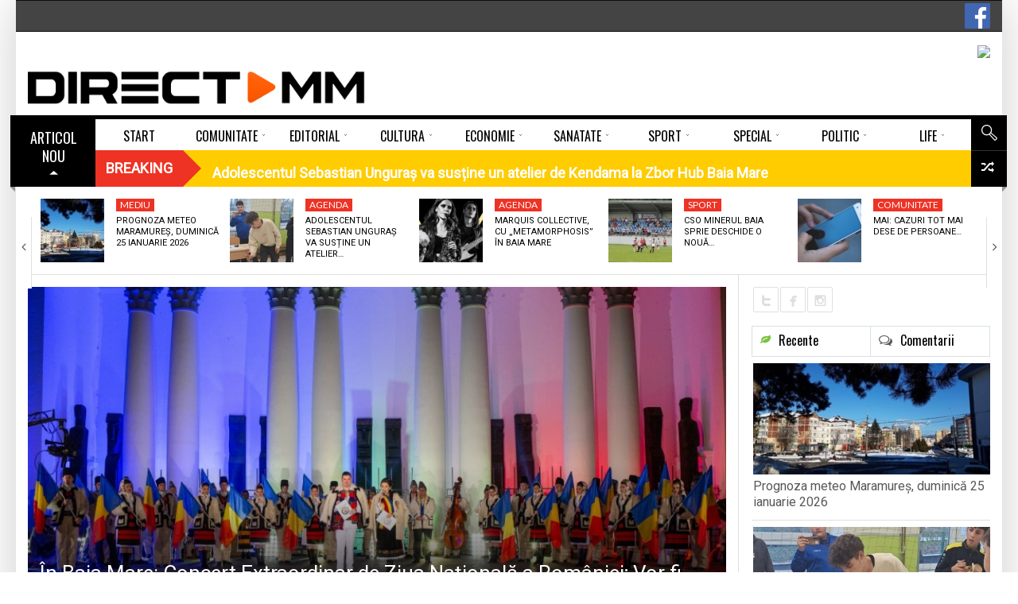

--- FILE ---
content_type: text/html; charset=UTF-8
request_url: https://www.directmm.ro/comunitate/in-baia-mare-concert-extraordinar-de-ziua-nationala-a-romaniei-vor-fi-prezenti-artisti-unul-si-unul/
body_size: 27113
content:
<!DOCTYPE html> <!--[if lt IE 7]><html class="no-js lt-ie9 lt-ie8 lt-ie7" lang="ro-RO"><![endif]--> <!--[if IE 7]><html class="no-js lt-ie9 lt-ie8" lang="ro-RO"><![endif]--> <!--[if IE 8]><html class="no-js lt-ie9" lang="ro-RO"><![endif]--> <!--[if gt IE 8]><!--><html class="no-js" lang="ro-RO"><!--<![endif]--><head><meta charset="UTF-8" /><meta name="description" content="Miercuri, 1 Decembrie, de la ora 14.00, în Baia Mare va avea loc un Concert Extraordinar de Ziua Națională a României. Acesta se va desfășu" /><meta name="viewport" content="width=device-width, initial-scale=1" /><title>În Baia Mare: Concert Extraordinar de Ziua Națională a României; Vor fi prezenți artiști unul și unul</title><link rel="canonical" href="https://www.directmm.ro/comunitate/in-baia-mare-concert-extraordinar-de-ziua-nationala-a-romaniei-vor-fi-prezenti-artisti-unul-si-unul/" /><meta property="og:locale" content="ro_RO" /><meta property="og:type" content="article" /><meta property="og:title" content="În Baia Mare: Concert Extraordinar de Ziua Națională a României; Vor fi prezenți artiști unul și unul" /><meta property="og:description" content="Miercuri, 1 Decembrie, de la ora 14.00, în Baia Mare va avea loc un Concert Extraordinar de Ziua Națională a României. Acesta se va desfășura pe bd. Unirii, lângă Catedrala Episcopală. Invitați: Ionuț și Doinița Dolănescu, Lavinia Goste și Marius Zorilă, Viorica Macovei, Călin Brăteanu și Taraful Obcina, Adriana Irimieș, Petrică Mureșan, Georgiana Marina, Diana &hellip;" /><meta property="og:url" content="https://www.directmm.ro/comunitate/in-baia-mare-concert-extraordinar-de-ziua-nationala-a-romaniei-vor-fi-prezenti-artisti-unul-si-unul/" /><meta property="og:site_name" content="DirectMM" /><meta property="article:publisher" content="https://www.facebook.com/directmm.ro" /><meta property="article:tag" content="1 decembrie" /><meta property="article:tag" content="ansamblul transilvania" /><meta property="article:tag" content="maramures" /><meta property="article:tag" content="spectacol de 1 decembrie baia mare" /><meta property="article:section" content="Comunitate" /><meta property="article:published_time" content="2021-11-24T15:15:18+02:00" /><meta property="article:modified_time" content="2021-11-25T17:07:53+02:00" /><meta property="og:updated_time" content="2021-11-25T17:07:53+02:00" /><meta property="fb:app_id" content="319921958414360" /><meta property="og:image" content="https://www.directmm.ro/wp-content/uploads/2021/11/spectacol-1-decembrie-e1637766166845-900x477.jpg" /><meta property="og:image:secure_url" content="https://www.directmm.ro/wp-content/uploads/2021/11/spectacol-1-decembrie-e1637766166845-900x477.jpg" /><meta property="og:image:width" content="900" /><meta property="og:image:height" content="477" /><meta name="twitter:card" content="summary" /><meta name="twitter:description" content="Miercuri, 1 Decembrie, de la ora 14.00, în Baia Mare va avea loc un Concert Extraordinar de Ziua Națională a României. Acesta se va desfășura pe bd. Unirii, lângă Catedrala Episcopală. Invitați: Ionuț și Doinița Dolănescu, Lavinia Goste și Marius Zorilă, Viorica Macovei, Călin Brăteanu și Taraful Obcina, Adriana Irimieș, Petrică Mureșan, Georgiana Marina, Diana [&hellip;]" /><meta name="twitter:title" content="În Baia Mare: Concert Extraordinar de Ziua Națională a României; Vor fi prezenți artiști unul și unul" /><meta name="twitter:image" content="https://www.directmm.ro/wp-content/uploads/2021/11/spectacol-1-decembrie-e1637766166845.jpg" /> <script type='application/ld+json' class='yoast-schema-graph yoast-schema-graph--main'>{"@context":"https://schema.org","@graph":[{"@type":"Organization","@id":"https://www.directmm.ro/#organization","name":"","url":"https://www.directmm.ro/","sameAs":["https://www.facebook.com/directmm.ro"]},{"@type":"WebSite","@id":"https://www.directmm.ro/#website","url":"https://www.directmm.ro/","name":"DirectMM","publisher":{"@id":"https://www.directmm.ro/#organization"},"potentialAction":{"@type":"SearchAction","target":"https://www.directmm.ro/?s={search_term_string}","query-input":"required name=search_term_string"}},{"@type":"ImageObject","@id":"https://www.directmm.ro/comunitate/in-baia-mare-concert-extraordinar-de-ziua-nationala-a-romaniei-vor-fi-prezenti-artisti-unul-si-unul/#primaryimage","url":"https://www.directmm.ro/wp-content/uploads/2021/11/spectacol-1-decembrie-e1637766166845.jpg","width":2048,"height":1085},{"@type":"WebPage","@id":"https://www.directmm.ro/comunitate/in-baia-mare-concert-extraordinar-de-ziua-nationala-a-romaniei-vor-fi-prezenti-artisti-unul-si-unul/#webpage","url":"https://www.directmm.ro/comunitate/in-baia-mare-concert-extraordinar-de-ziua-nationala-a-romaniei-vor-fi-prezenti-artisti-unul-si-unul/","inLanguage":"ro-RO","name":"\u00cen Baia Mare: Concert Extraordinar de Ziua Na\u021bional\u0103 a Rom\u00e2niei; Vor fi prezen\u021bi arti\u0219ti unul \u0219i unul","isPartOf":{"@id":"https://www.directmm.ro/#website"},"primaryImageOfPage":{"@id":"https://www.directmm.ro/comunitate/in-baia-mare-concert-extraordinar-de-ziua-nationala-a-romaniei-vor-fi-prezenti-artisti-unul-si-unul/#primaryimage"},"datePublished":"2021-11-24T15:15:18+02:00","dateModified":"2021-11-25T17:07:53+02:00"},{"@type":"NewsArticle","@id":"https://www.directmm.ro/comunitate/in-baia-mare-concert-extraordinar-de-ziua-nationala-a-romaniei-vor-fi-prezenti-artisti-unul-si-unul/#article","isPartOf":{"@id":"https://www.directmm.ro/comunitate/in-baia-mare-concert-extraordinar-de-ziua-nationala-a-romaniei-vor-fi-prezenti-artisti-unul-si-unul/#webpage"},"author":{"@id":"https://www.directmm.ro/author/codruta/#author"},"headline":"\u00cen Baia Mare: Concert Extraordinar de Ziua Na\u021bional\u0103 a Rom\u00e2niei; Vor fi prezen\u021bi arti\u0219ti unul \u0219i unul","datePublished":"2021-11-24T15:15:18+02:00","dateModified":"2021-11-25T17:07:53+02:00","commentCount":"1","mainEntityOfPage":{"@id":"https://www.directmm.ro/comunitate/in-baia-mare-concert-extraordinar-de-ziua-nationala-a-romaniei-vor-fi-prezenti-artisti-unul-si-unul/#webpage"},"publisher":{"@id":"https://www.directmm.ro/#organization"},"image":{"@id":"https://www.directmm.ro/comunitate/in-baia-mare-concert-extraordinar-de-ziua-nationala-a-romaniei-vor-fi-prezenti-artisti-unul-si-unul/#primaryimage"},"keywords":"1 decembrie,ansamblul transilvania,maramures,spectacol de 1 decembrie baia mare","articleSection":"Comunitate","copyrightYear":"2021","copyrightHolder":{"@id":"https://www.directmm.ro#organization"}},{"@type":["Person"],"@id":"https://www.directmm.ro/author/codruta/#author","name":"Herman Codruta","image":{"@type":"ImageObject","@id":"https://www.directmm.ro/#authorlogo","url":"https://secure.gravatar.com/avatar/1685b2e7309eab6a2345d072cf502951?s=96&d=mm&r=g","caption":"Herman Codruta"},"sameAs":[]}]}</script><link rel='dns-prefetch' href='//use.fontawesome.com' /><link rel='dns-prefetch' href='//fonts.googleapis.com' /><link rel='dns-prefetch' href='//s.w.org' /><link rel="alternate" type="application/rss+xml" title="DirectMM &raquo; Flux" href="https://www.directmm.ro/feed/" /><link rel="alternate" type="application/rss+xml" title="DirectMM &raquo; Flux comentarii" href="https://www.directmm.ro/comments/feed/" /><link rel="alternate" type="application/rss+xml" title="Flux comentarii DirectMM &raquo; În Baia Mare: Concert Extraordinar de Ziua Națională a României; Vor fi prezenți artiști unul și unul" href="https://www.directmm.ro/comunitate/in-baia-mare-concert-extraordinar-de-ziua-nationala-a-romaniei-vor-fi-prezenti-artisti-unul-si-unul/feed/" /> <script src="//www.googletagmanager.com/gtag/js?id=G-PGN9B38PQS" data-cfasync="false" data-wpfc-render="false" type="text/javascript" async></script> <script data-cfasync="false" data-wpfc-render="false" type="text/javascript">var mi_version='8.12.0';var mi_track_user=true;var mi_no_track_reason='';var disableStrs=['ga-disable-G-PGN9B38PQS',];function __gtagTrackerIsOptedOut(){for(var index=0;index<disableStrs.length;index++){if(document.cookie.indexOf(disableStrs[index]+'=true')>-1){return true;}}
return false;}
if(__gtagTrackerIsOptedOut()){for(var index=0;index<disableStrs.length;index++){window[disableStrs[index]]=true;}}
function __gtagTrackerOptout(){for(var index=0;index<disableStrs.length;index++){document.cookie=disableStrs[index]+'=true; expires=Thu, 31 Dec 2099 23:59:59 UTC; path=/';window[disableStrs[index]]=true;}}
if('undefined'===typeof gaOptout){function gaOptout(){__gtagTrackerOptout();}}
window.dataLayer=window.dataLayer||[];window.MonsterInsightsDualTracker={helpers:{},trackers:{},};if(mi_track_user){function __gtagDataLayer(){dataLayer.push(arguments);}
function __gtagTracker(type,name,parameters){if(!parameters){parameters={};}
if(parameters.send_to){__gtagDataLayer.apply(null,arguments);return;}
if(type==='event'){parameters.send_to=monsterinsights_frontend.v4_id;var hookName=name;if(typeof parameters['event_category']!=='undefined'){hookName=parameters['event_category']+':'+name;}
if(typeof MonsterInsightsDualTracker.trackers[hookName]!=='undefined'){MonsterInsightsDualTracker.trackers[hookName](parameters);}else{__gtagDataLayer('event',name,parameters);}}else{__gtagDataLayer.apply(null,arguments);}}
__gtagTracker('js',new Date());__gtagTracker('set',{'developer_id.dZGIzZG':true,});__gtagTracker('config','G-PGN9B38PQS',{"forceSSL":"true","link_attribution":"true"});window.gtag=__gtagTracker;(function(){var noopfn=function(){return null;};var newtracker=function(){return new Tracker();};var Tracker=function(){return null;};var p=Tracker.prototype;p.get=noopfn;p.set=noopfn;p.send=function(){var args=Array.prototype.slice.call(arguments);args.unshift('send');__gaTracker.apply(null,args);};var __gaTracker=function(){var len=arguments.length;if(len===0){return;}
var f=arguments[len-1];if(typeof f!=='object'||f===null||typeof f.hitCallback!=='function'){if('send'===arguments[0]){var hitConverted,hitObject=false,action;if('event'===arguments[1]){if('undefined'!==typeof arguments[3]){hitObject={'eventAction':arguments[3],'eventCategory':arguments[2],'eventLabel':arguments[4],'value':arguments[5]?arguments[5]:1,}}}
if('pageview'===arguments[1]){if('undefined'!==typeof arguments[2]){hitObject={'eventAction':'page_view','page_path':arguments[2],}}}
if(typeof arguments[2]==='object'){hitObject=arguments[2];}
if(typeof arguments[5]==='object'){Object.assign(hitObject,arguments[5]);}
if('undefined'!==typeof arguments[1].hitType){hitObject=arguments[1];if('pageview'===hitObject.hitType){hitObject.eventAction='page_view';}}
if(hitObject){action='timing'===arguments[1].hitType?'timing_complete':hitObject.eventAction;hitConverted=mapArgs(hitObject);__gtagTracker('event',action,hitConverted);}}
return;}
function mapArgs(args){var arg,hit={};var gaMap={'eventCategory':'event_category','eventAction':'event_action','eventLabel':'event_label','eventValue':'event_value','nonInteraction':'non_interaction','timingCategory':'event_category','timingVar':'name','timingValue':'value','timingLabel':'event_label','page':'page_path','location':'page_location','title':'page_title',};for(arg in args){if(!(!args.hasOwnProperty(arg)||!gaMap.hasOwnProperty(arg))){hit[gaMap[arg]]=args[arg];}else{hit[arg]=args[arg];}}
return hit;}
try{f.hitCallback();}catch(ex){}};__gaTracker.create=newtracker;__gaTracker.getByName=newtracker;__gaTracker.getAll=function(){return[];};__gaTracker.remove=noopfn;__gaTracker.loaded=true;window['__gaTracker']=__gaTracker;})();}else{console.log("");(function(){function __gtagTracker(){return null;}
window['__gtagTracker']=__gtagTracker;window['gtag']=__gtagTracker;})();}</script> <script type="text/javascript">window._wpemojiSettings={"baseUrl":"https:\/\/s.w.org\/images\/core\/emoji\/12.0.0-1\/72x72\/","ext":".png","svgUrl":"https:\/\/s.w.org\/images\/core\/emoji\/12.0.0-1\/svg\/","svgExt":".svg","source":{"concatemoji":"https:\/\/www.directmm.ro\/wp-includes\/js\/wp-emoji-release.min.js?ver=5.4.18"}};!function(e,a,t){var n,r,o,i=a.createElement("canvas"),p=i.getContext&&i.getContext("2d");function s(e,t){var a=String.fromCharCode;p.clearRect(0,0,i.width,i.height),p.fillText(a.apply(this,e),0,0);e=i.toDataURL();return p.clearRect(0,0,i.width,i.height),p.fillText(a.apply(this,t),0,0),e===i.toDataURL()}function c(e){var t=a.createElement("script");t.src=e,t.defer=t.type="text/javascript",a.getElementsByTagName("head")[0].appendChild(t)}for(o=Array("flag","emoji"),t.supports={everything:!0,everythingExceptFlag:!0},r=0;r<o.length;r++)t.supports[o[r]]=function(e){if(!p||!p.fillText)return!1;switch(p.textBaseline="top",p.font="600 32px Arial",e){case"flag":return s([127987,65039,8205,9895,65039],[127987,65039,8203,9895,65039])?!1:!s([55356,56826,55356,56819],[55356,56826,8203,55356,56819])&&!s([55356,57332,56128,56423,56128,56418,56128,56421,56128,56430,56128,56423,56128,56447],[55356,57332,8203,56128,56423,8203,56128,56418,8203,56128,56421,8203,56128,56430,8203,56128,56423,8203,56128,56447]);case"emoji":return!s([55357,56424,55356,57342,8205,55358,56605,8205,55357,56424,55356,57340],[55357,56424,55356,57342,8203,55358,56605,8203,55357,56424,55356,57340])}return!1}(o[r]),t.supports.everything=t.supports.everything&&t.supports[o[r]],"flag"!==o[r]&&(t.supports.everythingExceptFlag=t.supports.everythingExceptFlag&&t.supports[o[r]]);t.supports.everythingExceptFlag=t.supports.everythingExceptFlag&&!t.supports.flag,t.DOMReady=!1,t.readyCallback=function(){t.DOMReady=!0},t.supports.everything||(n=function(){t.readyCallback()},a.addEventListener?(a.addEventListener("DOMContentLoaded",n,!1),e.addEventListener("load",n,!1)):(e.attachEvent("onload",n),a.attachEvent("onreadystatechange",function(){"complete"===a.readyState&&t.readyCallback()})),(n=t.source||{}).concatemoji?c(n.concatemoji):n.wpemoji&&n.twemoji&&(c(n.twemoji),c(n.wpemoji)))}(window,document,window._wpemojiSettings);</script><style type="text/css">img.wp-smiley,img.emoji{display:inline !important;border:none !important;box-shadow:none !important;height:1em !important;width:1em !important;margin:0 .07em !important;vertical-align:-0.1em !important;background:none !important;padding:0 !important}</style><link rel='stylesheet' id='splw.css-css' href='https://www.directmm.ro/wp-content/plugins/smart-post-lists-light/splw.css?ver=5.4.18' type='text/css' media='all' /><link rel='stylesheet' id='validate-engine-css-css' href='https://www.directmm.ro/wp-content/plugins/wysija-newsletters/css/validationEngine.jquery.css?ver=2.19' type='text/css' media='all' /><link rel='stylesheet' id='pfc-style-css' href='https://www.directmm.ro/wp-content/plugins/posts-from-category/assets/pfc-style.css?ver=5.4.18' type='text/css' media='all' /><link rel='stylesheet' id='wp-block-library-css' href='https://www.directmm.ro/wp-includes/css/dist/block-library/style.min.css?ver=5.4.18' type='text/css' media='all' /><link rel='stylesheet' id='contact-form-7-css' href='https://www.directmm.ro/wp-content/plugins/contact-form-7/includes/css/styles.css?ver=5.3.2' type='text/css' media='all' /><link rel='stylesheet' id='document-gallery-css' href='https://www.directmm.ro/wp-content/plugins/document-gallery/assets/css/style.min.css?ver=4.4.4' type='text/css' media='all' /><link rel='stylesheet' id='latest-posts-pro-style-css' href='https://www.directmm.ro/wp-content/plugins/latest-posts-pro/assets/css/style.css?ver=20170321' type='text/css' media='all' /><link rel='stylesheet' id='radium_html5_media_styles-css' href='https://www.directmm.ro/wp-content/plugins/radium-html5-media/assets/css/style.css?ver=1.0' type='text/css' media='all' /><link rel='stylesheet' id='video-central-player-style-css' href='https://www.directmm.ro/wp-content/plugins/video-central/assets/frontend/css/video-js.css?ver=1.3.0' type='text/css' media='all' /><link rel='stylesheet' id='video-central-style-css' href='https://www.directmm.ro/wp-content/plugins/video-central/templates/default/css/style.css?ver=1.3.0' type='text/css' media='screen' /><link rel='stylesheet' id='wpos-slick-style-css' href='https://www.directmm.ro/wp-content/plugins/wp-responsive-recent-post-slider/assets/css/slick.css?ver=2.3.1' type='text/css' media='all' /><link rel='stylesheet' id='wppsac-public-style-css' href='https://www.directmm.ro/wp-content/plugins/wp-responsive-recent-post-slider/assets/css/recent-post-style.css?ver=2.3.1' type='text/css' media='all' /><link rel='stylesheet' id='wpsr_main_css-css' href='https://www.directmm.ro/wp-content/plugins/wp-socializer/public/css/wpsr.min.css?ver=5.2.1' type='text/css' media='all' /><link rel='stylesheet' id='wpsr_sb_icon_css-css' href='https://use.fontawesome.com/releases/v5.12.0/css/all.css?ver=5.2.1' type='text/css' media='all' /><link rel='stylesheet' id='theme-google-fonts-css' href='//fonts.googleapis.com/css?family=Oswald%3A400%2C300%2C700%7CLato%3A100%2C300%2C400%2C700%2C900%2C100italic%2C300italic%2C400italic%2C700italic%2C900italic&#038;ver=5.4.18' type='text/css' media='all' /><link rel='stylesheet' id='framework-style-css' href='https://www.directmm.ro/wp-content/themes/newscore/assets/css/style.min.css?ver=1.9.4' type='text/css' media='all' /><link rel='stylesheet' id='theme-print-css' href='https://www.directmm.ro/wp-content/themes/newscore/assets/css/print.min.css?ver=1.9.4' type='text/css' media='print' /><link rel='stylesheet' id='theme-mobile-css' href='https://www.directmm.ro/wp-content/themes/newscore/assets/css/mobile.min.css?ver=1.9.4' type='text/css' media='all' /><link rel='stylesheet' id='recent-posts-widget-with-thumbnails-public-style-css' href='https://www.directmm.ro/wp-content/plugins/recent-posts-widget-with-thumbnails/public.css?ver=6.7.0' type='text/css' media='all' /><link rel='stylesheet' id='gallery_plus-css' href='https://www.directmm.ro/wp-content/plugins/radium-galleries-lite/assets/frontend/galleria/themes/classic/galleria.classic.css?ver=5.4.18' type='text/css' media='all' /><link rel='stylesheet' id='fancybox-css' href='https://www.directmm.ro/wp-content/plugins/radium-galleries-lite/assets/frontend/css/jquery.fancybox.css?ver=5.4.18' type='text/css' media='all' /><link rel='stylesheet' id='fancyboxthumbs-css' href='https://www.directmm.ro/wp-content/plugins/radium-galleries-lite/assets/frontend/css/jquery.fancybox-thumbs.css?ver=5.4.18' type='text/css' media='all' /> <script type="text/javascript">ajaxurl=typeof(ajaxurl)!=='string'?'https://www.directmm.ro/wp-admin/admin-ajax.php':ajaxurl;</script> <script type='text/javascript'>var radium_script={"post_id":"168010","ajaxurl":"https:\/\/www.directmm.ro\/wp-admin\/admin-ajax.php"};</script> <script type='text/javascript' src='https://www.directmm.ro/wp-includes/js/jquery/jquery.js?ver=1.12.4-wp'></script> <script type='text/javascript' src='https://www.directmm.ro/wp-includes/js/jquery/jquery-migrate.min.js?ver=1.4.1'></script> <script type='text/javascript' src='https://www.directmm.ro/wp-content/plugins/smart-post-lists-light/splw.js?ver=5.4.18'></script> <script type='text/javascript' src='https://www.directmm.ro/wp-content/plugins/posts-from-category/assets/pfc-custom.js?ver=4.0.1'></script> <script type='text/javascript' src='https://www.directmm.ro/wp-content/plugins/google-analytics-premium/assets/js/frontend-gtag.min.js?ver=8.12.0'></script> <script data-cfasync="false" data-wpfc-render="false" type="text/javascript" id='monsterinsights-frontend-script-js-extra'>var monsterinsights_frontend={"js_events_tracking":"true","download_extensions":"doc,pdf,ppt,zip,xls,docx,pptx,xlsx","inbound_paths":"[{\"path\":\"\\\/go\\\/\",\"label\":\"affiliate\"},{\"path\":\"\\\/recommend\\\/\",\"label\":\"affiliate\"}]","home_url":"https:\/\/www.directmm.ro","hash_tracking":"false","ua":"","v4_id":"G-PGN9B38PQS"};</script> <script type='text/javascript' src='https://www.directmm.ro/wp-content/themes/newscore/assets/js/modernizr.min.js?ver=5.4.18'></script> <script type='text/javascript' src='https://www.directmm.ro/wp-content/plugins/radium-galleries-lite/assets/frontend/js/jquery.fancybox.js?ver=5.4.18'></script> <script type='text/javascript' src='https://www.directmm.ro/wp-content/plugins/radium-galleries-lite/assets/frontend/js/jquery.fancybox-thumbs.js?ver=5.4.18'></script><link rel='https://api.w.org/' href='https://www.directmm.ro/wp-json/' /><link rel="EditURI" type="application/rsd+xml" title="RSD" href="https://www.directmm.ro/xmlrpc.php?rsd" /><link rel="wlwmanifest" type="application/wlwmanifest+xml" href="https://www.directmm.ro/wp-includes/wlwmanifest.xml" /><meta name="generator" content="WordPress 5.4.18" /><link rel='shortlink' href='https://www.directmm.ro/?p=168010' /><link rel="alternate" type="application/json+oembed" href="https://www.directmm.ro/wp-json/oembed/1.0/embed?url=https%3A%2F%2Fwww.directmm.ro%2Fcomunitate%2Fin-baia-mare-concert-extraordinar-de-ziua-nationala-a-romaniei-vor-fi-prezenti-artisti-unul-si-unul%2F" /><link rel="alternate" type="text/xml+oembed" href="https://www.directmm.ro/wp-json/oembed/1.0/embed?url=https%3A%2F%2Fwww.directmm.ro%2Fcomunitate%2Fin-baia-mare-concert-extraordinar-de-ziua-nationala-a-romaniei-vor-fi-prezenti-artisti-unul-si-unul%2F&#038;format=xml" /><style type="text/css" media="screen">.g{margin:0px;padding:0px;overflow:hidden;line-height:1;zoom:1}.g img{height:auto}.g-col{position:relative;float:left}.g-col:first-child{margin-left:0}.g-col:last-child{margin-right:0}.g-6{margin:0px 0px 0px 0px;width:100%;max-width:728px;height:100%;max-height:90px}.g-7{width:100%;max-width:193px;height:100%;max-height:160px;margin:0 auto}.g-8{width:100%;max-width:158px;height:100%;max-height:592px;margin:0 auto}.g-9{width:100%;max-width:193px;height:100%;max-height:193px;margin:0 auto}.g-10{width:100%;max-width:193px;height:100%;max-height:193px;margin:0 auto}.g-11{width:100%;max-width:193px;height:100%;max-height:193px;margin:0 auto}.g-12{width:100%;max-width:297px;height:100%;max-height:297px;margin:0 auto}.g-13{width:100%;max-width:297px;height:100%;max-height:248px;margin:0 auto}.g-14{margin:0px 0px 0px 0px;width:100%;max-width:728px;height:100%;max-height:90px}.g-15{width:100%;max-width:297px;height:100%;max-height:589px;margin:0 auto}.g-16{margin:0px 0px 20px 0px;width:100%;max-width:728px;height:100%;max-height:108px}.g-18{width:100%;max-width:300px;height:100%;max-height:290px;margin:0 auto}.g-19{margin:0px 0px 0px 0px;width:100%;max-width:300px;height:auto}.g-20{margin:0px 0px 20px 0px}@media only screen and (max-width:480px){.g-col,.g-dyn,.g-single{width:100%;margin-left:0;margin-right:0}}.adrotate_widgets,.ajdg_bnnrwidgets,.ajdg_grpwidgets{overflow:hidden;padding:0}</style><style>#category-posts-2-internal ul{padding:0}#category-posts-2-internal .cat-post-item img{max-width:initial;max-height:initial;margin:initial}#category-posts-2-internal .cat-post-author{margin-bottom:0}#category-posts-2-internal .cat-post-thumbnail{margin:5px 10px 5px 0}#category-posts-2-internal .cat-post-item:before{content:"";clear:both}#category-posts-2-internal .cat-post-excerpt-more{display:inline-block}#category-posts-2-internal .cat-post-item{list-style:none;margin:3px 0 10px;padding:3px 0}#category-posts-2-internal .cat-post-current .cat-post-title{font-weight:bold;text-transform:uppercase}#category-posts-2-internal [class*=cat-post-tax]{font-size:0.85em}#category-posts-2-internal [class*=cat-post-tax] *{display:inline-block}#category-posts-2-internal .cat-post-item:after{content:"";display:table;clear:both}#category-posts-2-internal .cat-post-item .cat-post-title{overflow:hidden;text-overflow:ellipsis;white-space:initial;display:-webkit-box;-webkit-line-clamp:2;-webkit-box-orient:vertical;padding-bottom:0 !important}#category-posts-2-internal .cat-post-item:after{content:"";display:table;clear:both}#category-posts-2-internal .cat-post-thumbnail{display:block;float:left;margin:5px 10px 5px 0}#category-posts-2-internal .cat-post-crop{overflow:hidden;display:block}#category-posts-2-internal p{margin:5px 0 0 0}#category-posts-2-internal li>div{margin:5px 0 0 0;clear:both}#category-posts-2-internal .dashicons{vertical-align:middle}#category-posts-2-internal .cat-post-thumbnail .cat-post-crop img{height:150px}#category-posts-2-internal .cat-post-thumbnail .cat-post-crop img{width:200px}#category-posts-2-internal .cat-post-thumbnail .cat-post-crop img{object-fit:cover;max-width:100%;display:block}#category-posts-2-internal .cat-post-thumbnail .cat-post-crop-not-supported img{width:100%}#category-posts-2-internal .cat-post-thumbnail{max-width:100%}#category-posts-2-internal .cat-post-item img{margin:initial}</style> <script type="text/javascript">window.paceOptions={elements:{selectors:['#header']}}</script> <script src="https://www.directmm.ro/wp-content/themes/newscore/assets/js/pace.min.js"></script><link rel="shortcut icon" href="https://www.directmm.ro/wp-content/uploads/2018/02/favicon.png" type="image/x-icon" /><link rel="apple-touch-icon" href="https://www.directmm.ro/wp-content/uploads/2018/02/favicon.png"/> <script>if(typeof WebFontConfig==="undefined"){WebFontConfig=new Object();}
WebFontConfig['google']={families:['Alegreya:400','Roboto']};(function(){var wf=document.createElement('script');wf.src='https://ajax.googleapis.com/ajax/libs/webfont/1.5.0/webfont.js';wf.type='text/javascript';wf.async='true';var s=document.getElementsByTagName('script')[0];s.parentNode.insertBefore(wf,s);})();</script><style>.pace{-webkit-pointer-events:none;pointer-events:none;-webkit-user-select:none;-moz-user-select:none;user-select:none}.pace-inactive{display:none}.pace .pace-progress{background:#ff5a00;position:fixed;z-index:2000;top:0;left:0;height:2px;-webkit-transition:width 1s;-moz-transition:width 1s;-o-transition:width 1s;transition:width 1s}.pace .pace-progress-inner{display:block;position:absolute;right:0px;width:100px;height:100%;box-shadow:0 0 10px #ff5a00,0 0 5px #ff5a00;opacity:1.0;-webkit-transform:rotate(3deg) translate(0px,-4px);-moz-transform:rotate(3deg) translate(0px,-4px);-ms-transform:rotate(3deg) translate(0px,-4px);-o-transform:rotate(3deg) translate(0px,-4px);transform:rotate(3deg) translate(0px,-4px)}.pace .pace-activity{display:block;position:fixed;z-index:2000;top:15px;right:15px;width:14px;height:14px;border:solid 2px transparent;border-top-color:#ff5a00;border-left-color:#ff5a00;border-radius:10px;-webkit-animation:pace-spinner 400ms linear infinite;-moz-animation:pace-spinner 400ms linear infinite;-ms-animation:pace-spinner 400ms linear infinite;-o-animation:pace-spinner 400ms linear infinite;animation:pace-spinner 400ms linear infinite}@-webkit-keyframes pace-spinner{0%{-webkit-transform:rotate(0deg);transform:rotate(0deg)}100%{-webkit-transform:rotate(360deg);transform:rotate(360deg)}}@-moz-keyframes pace-spinner{0%{-moz-transform:rotate(0deg);transform:rotate(0deg)}100%{-moz-transform:rotate(360deg);transform:rotate(360deg)}}@-o-keyframes pace-spinner{0%{-o-transform:rotate(0deg);transform:rotate(0deg)}100%{-o-transform:rotate(360deg);transform:rotate(360deg)}}@-ms-keyframes pace-spinner{0%{-ms-transform:rotate(0deg);transform:rotate(0deg)}100%{-ms-transform:rotate(360deg);transform:rotate(360deg)}}@keyframes pace-spinner{0%{transform:rotate(0deg);transform:rotate(0deg)}100%{transform:rotate(360deg);transform:rotate(360deg)}}#urmareste{display:flex;flex-direction:row;height:90px}#fb{display:flex;flex-direction:column;height:25px;width:110px;margin-top:35px}#tw{display:flex;flex-direction:column;height:25px;width:85px;margin-top:35px}#insta{display:flex;flex-direction:column;height:25px;width:25px;margin-top:35px}#rss{display:flex;flex-direction:column;height:25px;width:25px;margin-top:35px}#you{display:flex;flex-direction:column;height:25px;width:110px;margin-top:35px}.fb-buton{float:right;margin-top:4px}.acadp .btn-default{margin-bottom:10px;margin-top:10px}.acadp .form-group{margin-bottom:0px}.acadp .col-md-3{padding-left:0px}.acadp .panel{-webkit-box-shadow:none;margin-bottom:0px}.acadp .panel-default{border:0px}.acadp .panel-body{padding:0}.acadp .panel-default>.panel-heading{display:none}.horizontal-carousel{margin-bottom:15px}.comment-form-url{display:none}.large-4{width:37%}.large-8{width:63%}.g-15{max-width:297px;max-height:589px}.g-14{border:2px solid #dfdfdd}.g-13{border:1px solid #dfdfdd}.g-12{border:1px solid #dfdfdd}.g-11{border:1px solid #dfdfdd}.g-10{border:1px solid #dfdfdd;margin-bottom:15px!important}.g-9{border:1px solid #dfdfdd;margin-bottom:15px!important}.g-8{border:1px solid #dfdfdd;margin-bottom:15px!important}.g-7{border:1px solid #dfdfdd}.widget_radium_post_tabs .thumbnail-large .popular .post-thumb>.entry-meta,.widget_radium_post_tabs .thumbnail-large .recent .post-thumb>.entry-meta{display:none}.direct{position:relative;z-index:1;margin-left:20px}ul.widget-buzz li .entry-title{font-size:15px}#category-posts-9-internal .cat-post-title{font-size:13px}#category-posts-8-internal .cat-post-title{font-size:13px}.dates-off ul.widget-buzz li{margin-bottom:8px}#bottom-footer .widget-title span{color:#737656;font-size:14px}.load-more-button .read-more,.load-more-button button{background-color:#fff;color:#000;padding:0px}#builder-container #content{padding-top:14px}.main_menu>ul>li{width:calc(100% / 10)}.blog-grid-items .small-thumbs .content_wrapper{width:100%}.blog-grid-items .small-thumbs .entry-content-media{display:none}.horizontal-carousel-container .control{top:25%;height:90px}.horizontal-carousel-container .control.prev{background-image:url(https://www.directmm.ro/imagini/prev-video.png)}.horizontal-carousel-container .control.next{background-image:url(https://www.directmm.ro/imagini/next-video.png)}.video-central ul.video-central-list>li{height:auto}.widget_display_recent ul li{border-bottom:none}.widget_display_recent .thumbnail-large li{margin-bottom:20px}.video-central{}div#custom-side-bar ul{line-height:20px;display:inline-flex;padding-left:.9375em;padding-right:.9375em;float:left}div#custom-side-bar li.widget h2{margin-bottom:15px}.meta-bar-title h3,.breaking-banner .story-h{font-weight:600}#builder-container .entry-element-title h3{font-weight:900}#livefyre-comments,.fb_iframe_widget span{margin-top:0px}.load-more-button button:hover{border:0px}.entry-category,.entry-featured{font-size:12px}.latest-posts-widget .img-responsive{height:62px}.latest-posts-theme-three .media:first-child>.pull-left img{height:90%}#bottom-footer #footer-menu ul li a{padding:0 20px}#bottom-footer #footer-menu{background:#dfdfdd}.rpwwt-widget ul li{margin-bottom:6px}.featured .widget-buzz-header{margin-top:-10px;margin-bottom:8px}font-size:20px;font-family:Lato;line-height:56px;height:60px}.load-more-button button{background:none;color:#000;text-transform:none;font-size:17px;font-family:Roboto;font-weight:300;padding:0 0 0 0}.acadp h3{line-height:13px}#builder-container .element-radium_video .video-central-carousel .horizontal-carousel-container .control.next{right:10px}#builder-container .element-radium_video .video-central-carousel .horizontal-carousel-container .control.prev{right:35px}.element-content_slider .slider-wrapper .post-slider .entry-title{font-size:24px;margin-bottom:43px}.element-content_slider .slider-wrapper{padding-bottom:5px;background:#f7f7f6;}.smart-post-list-main,.smart-post-list-main li{margin:0 0 0 8px;background:#f7f7f6}a.smart-post-list-title{font-family:Roboto,Lato,Arial,sans-serif;font-weight:400;font-size:16px;line-height:21px}#builder-container .entry-element-title{margin-left:-15px}.foogallery-default.spacing-width-10 a{margin-top:14px;margin-bottom:14px}.foogallery-default.alignment-center{background:#000;border-radius:10px;padding-left:10px}.widget_radium_newsletter:not(.custom-class){border:none;padding:0px}.sp_wpspwpost_static.wpspw-design-w3 .wpspw-post-list{margin-bottom:0px;border-bottom:0px solid #ddd}.center{height:50px;text-align:right;margin-top:-30px}.white.button{margin-top:-30px;height:30px;padding:2px 10px 2px 10px}.sp_wpspwpost_static.wpspw-design-w3 .wpspw-post-image-bg{margin-bottom:10px;height:140px}.sp_wpspwpost_static.wpspw-design-w3 .wpspw-post-list-content .wpspw-post-title a{color:#000}.sp_wpspwpost_static{font-family:Roboto,Lato,Arial,sans-serif;font-size:15px;line-height:18px}.sp_wpspwpost_static.wpspw-design-w3 .wpspw-post-right-content{width:100%}.sp_wpspwpost_static.wpspw-design-w3 .wpspw-post-left-img{float:none;width:100%}.latest-posts-widget .media-body{text-align:left}#colophon{text-transform:none}.entry-featured{display:none}#builder-container .row-wrapper{margin-bottom:0px}.content-list-big .entry-header .entry-title{line-height:27px}.content-list-small .entry-header .entry-meta{display:none}.wpcu-front-box.top{}#builder-container .nav-tabs{display:none}.top-news{background-image:url("https://directmm.ro/wp-content/uploads/2017/08/sageata-stiri.png");padding-top:6px}.acadp .thumbnail{background-color:#fff}.acadp a{color:#ff5a00;font-size:13px}.acadp .thumbnail a>img{height:125px}.content-carousel li .content-carousel-inner-wide{width:219px;height:297px}.content-carousel li{display:inline-flex}.content-carousel .content-carousel-element{margin-right:2px}.content-carousel li{width:100%}#category-posts-7-internal .cat-post-title{font-size:15px;font-family:Roboto,Lato,Arial,sans-serif;line-height:20px;text-align:center;font-weight:600px;color:#000;margin:0 5px 0 5px}#category-posts-9-internal .cat-post-item{line-height:18px}#category-posts-8-internal .cat-post-item{line-height:18px}#category-posts-7-internal .cat-post-item{background:url(../imagini/ln.png) no-repeat center bottom;;margin-bottom:10px;margin-top:-5px;padding-bottom:10px;text-align:center;line-height:16px;border-bottom:none}.top-news .number{display:none}.acadp .thumbnail .caption{padding:0}.acadp .thumbnail{margin-bottom:5px;border:none;padding:0px;text-align:left}.top-news .number+span{font-family:Oswald,Lato,Arial,sans-serif}#sidebar-secondary .widget{margin-bottom:0px}.acadp .form-control{padding:5px}.sidebar .button,.sidebar .button[type="submit"],.sidebar a.button,.sidebar button.button,.sidebar input[type="button"],.sidebar input[type="reset"],.sidebar input.button[type="submit"]{width:30%;font-size:14px;padding:0px}.giweather .giw-copyright{display:none}.orange.button.transparent{margin-bottom:20px}.widget table#wp-calendar tbody td{background:transparent}row-wrapper element-blog_category_small{display:block}#anunturimm{padding:0;margin:0;display:inline-block;line-height:0;width:100px}#header .site-header-toolbar{background-color:#444}#header .site-header-toolbar{height:40px}#header.logo-left .site-header-banner{margin:17px 0;border:0px solid #dfdfdd}.site-header-toolbar .top-menu>li>a{padding:0 8px}#header .site-header-toolbar .top-menu{margin-left:-8px}@media screen and (max-width:768px){#ascunsmobil{display:none}#doarmobil{display:block;position:absolute;top:-80px;padding-top:0px !important;left:150px}#urmareste{display:flex;flex-direction:row;height:30px}#fb{display:flex;flex-direction:column;height:25px;width:105px;margin-top:5px}#tw{display:flex;flex-direction:column;height:25px;width:85px;margin-top:5px}#insta{display:flex;flex-direction:column;height:25px;width:25px;margin-top:5px}#you{display:flex;flex-direction:column;height:25px;width:110px;margin-top:5px}#header .site-header-toolbar .top-menu{margin-left:0px}.fb-buton{margin-top:-33px;margin-right:5px}.site-header-toolbar .menu.right>li>a,.site-header-toolbar .top-menu>li>a{font-size:17px}.horizontal-carousel{margin-bottom:10px}div.table-wrapper div.scrollable{margin-left:20%}.pinned{width:20%}.site-header-toolbar .header-tools>ul.menu{margin:-34px 0 0 10px;width:160px}.right{float:right!important}.radium-gallery-wrapper,.radium-gallery.thumbnails,.stage{min-width:320px}.page-grid-item.three-columns{width:28.7%}#page-header .breadcrumb{display:none}#header .site-id,#header>.row>.columns>div{margin-top:5px}}@media only screen and (min-width:768px){#doarmobil{display:none}div.table-wrapper div.scrollable{margin-left:20%}.pinned{width:20%}.content-list-big .entry-content-media{height:300px;position:relative;left:100%;margin-left:-200%;transform:scale(1.2)}.content-list-small{padding-bottom:11px;margin-bottom:11px}}@media (min-width:992px){.acadp .col-md-8{width:100%}}.dates-off ul.widget-buzz li,.widget_text img{margin-bottom:0px}}.site-header-toolbar{height:0 !important}.wpsr-btn .fb_iframe_widget>span>iframe{width:240px !important}.wpsr-btn .fb_iframe_widget{width:120px}.featured.linie-jos.custom-class.widget.widget_radium_buzz_widget.clearfix li{border-bottom:1px solid #ebebeb;padding:5px 0}#category-posts-9-internal .cat-post-item .cat-post-title{text-align:center}.sp-lpp-category{display:none}.latest-posts-theme-three .entry-meta{display:none}#builder-container .entry-element-title h3{min-width:100px}a.cat-post-title{font-size:smaller}</style><style></style><style>html,body{}h1,h2,h3,h4,h5,h6,.main_menu>ul>li>a,.main_menu>ul>li>a strong,#bottom-footer #footer-menu ul li a,.nav-tabs>li a,#colophon #theme-credits,.top-news .number,#main-menu .menu-item-object-category .sub-mega-wrap>ul>li .subcat-title,.widget_radium_post_tabs .tab-hold #tabs>li,.breadcrumb,.widget_radium_social_fans,#header .site-navigation .search-form .container input[type=text],#main-menu .menu-item-object-category.has-cat-megamenu .sub-mega-wrap>ul .subcat-title,.site-header-toolbar .menu.right>li>a,.site-header-toolbar .top-menu>li>a,#main-menu .menu-item-object-category.has-cat-megamenu .sub-mega-wrap:not(.single-cat) .sub-menu>li>a,.main_menu>ul>li>a,.main_menu>ul>li>a .menu-title-outer,.single .post-side-share .title,.video-central-nav-tabs>li,.site-header-toolbar .bag-header,#header .site-id,#header .site-id a,.fallback_menu .radium_mega>li>a,.buddypress div.item-list-tabs ul li a,.buddypress div.item-list-tabs ul li span,.buddypress div.item-list-tabs ul li a,.buddypress div.item-list-tabs ul li span,.buddypress div.poster-meta,.buddypress .item-list .activity-content .activity-header,.buddypress .item-list .activity-content .comment-header,.widget .swa-activity-list .swa-activity-content .swa-activity-header,.widget .swa-activity-list .swa-activity-content .comment-header,.buddypress div.activity-comments div.acomment-meta,.widget div.swa-activity-comments div.acomment-meta,li.bbp-forum-info,li.bbp-topic-title,#bbpress-forums li.bbp-header,#bbpress-forums fieldset.bbp-form legend,form label{}</style><link rel="icon" href="https://www.directmm.ro/wp-content/uploads/2018/02/favicon.png" sizes="32x32" /><link rel="icon" href="https://www.directmm.ro/wp-content/uploads/2018/02/favicon.png" sizes="192x192" /><link rel="apple-touch-icon" href="https://www.directmm.ro/wp-content/uploads/2018/02/favicon.png" /><meta name="msapplication-TileImage" content="https://www.directmm.ro/wp-content/uploads/2018/02/favicon.png" /> <script src="https://www.directmm.ro/clipboard-polyfill.promise.js"></script> </head><body class="video-central-newscore video-central post-template-default single single-post postid-168010 single-format-standard chrome singular group-blog boxed skin-default header-style-default custom-bg right-sidebar with-sidebar hide-featured-area" itemscope="itemscope" itemtype="http://schema.org/WebPage"><div id="fb-root"></div> <script async defer crossorigin="anonymous" src="https://connect.facebook.net/ro_RO/sdk.js#xfbml=1&version=v20.0" nonce="TuZLdxWY"></script><div id="theme-wrapper"><div id="theme-wrapper-inner"><div id="handheld-menu-holder"></div><header id="header" class="has-news has-search has-random has-trending logo-left" role="banner" itemscope="itemscope" itemtype="http://schema.org/WPHeader"><div class="site-header-toolbar"><div class="row"><div class="large-12 columns"><ul id="menu-meniu-sus" class="top-menu"><li id="menu-item-" class="menu-item-first menu-item-last menu-item-"><a></a></li> </ul> <a href="https://www.facebook.com/directmm.ro" target="_blank" style="float:right;"><img src="https://www.directmm.ro/imagini/facebook.png" /></a> </div></div></div><div class="row"><div class="large-12 columns"><div class="site-id mobile-four clearfix"><div class="site-title-wrapper" itemprop="headline"><a href="https://www.directmm.ro/" title="DirectMM" rel="home"><img src="https://www.directmm.ro/wp-content/uploads/2017/04/directmm-logo7.png" class="logo" alt="logo" width="639" height="104" /></a></div></div><div class="site-header-banner mobile-four clearfix"><div id="ascunsmobil" class="g g-6" style="max-height:100px !important;"><div class="g-dyn a-18 c-1"> <img src="https://w.bookcdn.com/weather/picture/25_33245_1_15_ecf0f1_250_bdc3c7_9da2a6_ffffff_1_2071c9_ffffff_0_6.png?scode=124&domid=&anc_id=4586" /> </div></div><div id="doarmobil"><img src="https://w.bookcdn.com/weather/picture/21_33245_1_15_95a5a6_250_7f8c8d_ffffff_ffffff_1_2071c9_ffffff_0_6.png?scode=124&domid=&anc_id=55846" /></div></div></div></div><div class="site-navigation mobile-four"><div class="row"><div class="large-12 columns"><div id="header-nav-extras"><div id="header-search" class="bg-icon-search-white"> <a class="search-remove" href="#" title="Cauta"></a> </div><div id="header-random" class="bg-icon-random-white"> <a href="https://www.directmm.ro/?random=1" class="random-article icon-shuffle ttip" title="Aleatoriu"></a> </div><div class="ribbon-shadow-right bg-ribbon-shadow-right"></div></div><div class="search-form"><div class="row-background full-width"></div><div class="container"><form method="get" class="form-search" action="https://www.directmm.ro"> <button class="submit" name="submit" id="searchsubmit">Cauta<i></i></button><div class="search-query-wrapper"><input type="text" class="field search-query" name="s" value="" id="s" placeholder="SCRIE CE CAUȚI.." autocomplete="off" /> </div></form></div></div><nav class="nav-primary" itemscope="itemscope" itemtype="http://schema.org/SiteNavigationElement" role="navigation"><div id="main-menu" class="main_menu clearfix"> <button class="menu-trigger show-on-small">Open Menu</button><ul id="menu-main-menu" class="radium_mega menu dl-menu"><li id="menu-item-2792" class="menu-item menu-item-type-post_type menu-item-object-page menu-item-home menu-item-first" itemprop="name"><a href="https://www.directmm.ro/" itemprop="name"><span class="menu-title-outer"><span class="menu-title">Start</span></span></a></li> <li id="menu-item-2817" class="menu-item menu-item-type-taxonomy menu-item-object-category current-post-ancestor current-menu-parent current-post-parent has-cat-megamenu color-none" itemprop="name"><a href="https://www.directmm.ro/comunitate/" itemprop="name"><span class="menu-title-outer"><span class="menu-title">Comunitate</span></span></a><div class="sub-mega-wrap radium-mega-div cat-menu single-cat"><ul class="sub-posts subcat sub-menu large-block-grid-4"><li class="cat-post has-thumbnail clearfix"><div class='subcat-thumbnail entry-content-media'><div class='post-thumb zoom-img-in'><a href='https://www.directmm.ro/comunitate/mediu/prognoza-meteo-maramures-duminica-25-ianuarie-2026/' title='Prognoza meteo Maramureș, duminică 25 ianuarie 2026'><img src="https://www.directmm.ro/wp-content/uploads/2026/01/Imagine7-8-250x140.jpg" alt="Prognoza meteo Maramureș, duminică 25 ianuarie 2026" width="250" height="140"/></a></div><div class="entry-meta"><div class="date">1 oră în urmă</div></div><div class="entry-extras"></div></div><h4 class='subcat-title'><a href='https://www.directmm.ro/comunitate/mediu/prognoza-meteo-maramures-duminica-25-ianuarie-2026/' title='Prognoza meteo Maramureș, duminică 25 ianuarie 2026'>Prognoza meteo Maramureș, duminică 25 ianuarie 2026</a></h4></li><li class="cat-post has-thumbnail clearfix"><div class='subcat-thumbnail entry-content-media'><div class='post-thumb zoom-img-in'><a href='https://www.directmm.ro/comunitate/mai-cazuri-tot-mai-dese-de-persoane-sunate-de-falsi-politisti/' title='MAI: Cazuri tot mai dese de persoane sunate de falși polițiști'><img src="https://www.directmm.ro/wp-content/uploads/2025/10/telefon-250x140.jpg" alt="MAI: Cazuri tot mai dese de persoane sunate de falși polițiști" width="250" height="140"/></a></div><div class="entry-meta"><div class="date">13 ore în urmă</div></div><div class="entry-extras"></div></div><h4 class='subcat-title'><a href='https://www.directmm.ro/comunitate/mai-cazuri-tot-mai-dese-de-persoane-sunate-de-falsi-politisti/' title='MAI: Cazuri tot mai dese de persoane sunate de falși polițiști'>MAI: Cazuri tot mai dese de persoane sunate de falși polițiști</a></h4></li><li class="cat-post has-thumbnail clearfix"><div class='subcat-thumbnail entry-content-media'><div class='post-thumb zoom-img-in'><a href='https://www.directmm.ro/comunitate/invatamant/activitate-de-prevenire-a-fenomenului-de-bullying-la-scoala-gimnaziala-lucian-blaga-baia-mare/' title='Activitate de prevenire a fenomenului de bullying la Școala Gimnazială „Lucian Blaga” Baia Mare'><img src="https://www.directmm.ro/wp-content/uploads/2026/01/bull-c-e1769258914608-250x140.jpg" alt="Activitate de prevenire a fenomenului de bullying la Școala Gimnazială „Lucian Blaga” Baia Mare" width="250" height="140"/></a></div><div class="entry-meta"><div class="date">13 ore în urmă</div></div><div class="entry-extras"></div></div><h4 class='subcat-title'><a href='https://www.directmm.ro/comunitate/invatamant/activitate-de-prevenire-a-fenomenului-de-bullying-la-scoala-gimnaziala-lucian-blaga-baia-mare/' title='Activitate de prevenire a fenomenului de bullying la Școala Gimnazială „Lucian Blaga” Baia Mare'>Activitate de prevenire a fenomenului de bullying la Școala Gimnazială „Lucian Blaga” Baia Mare</a></h4></li><li class="cat-post has-thumbnail clearfix"><div class='subcat-thumbnail entry-content-media'><div class='post-thumb zoom-img-in'><a href='https://www.directmm.ro/comunitate/administratie/primarul-timis-ion-sorin-clarifica-situatia-privind-numirea-conducerii-la-spitalul-de-recuperare-borsa/' title='Primarul Timiș Ion Sorin clarifică situația privind numirea conducerii la Spitalul de Recuperare Borșa'><img src="https://www.directmm.ro/wp-content/uploads/2026/01/borsa-2-250x140.jpg" alt="Primarul Timiș Ion Sorin clarifică situația privind numirea conducerii la Spitalul de Recuperare Borșa" width="250" height="140"/></a></div><div class="entry-meta"><div class="date">14 ore în urmă</div></div><div class="entry-extras"></div></div><h4 class='subcat-title'><a href='https://www.directmm.ro/comunitate/administratie/primarul-timis-ion-sorin-clarifica-situatia-privind-numirea-conducerii-la-spitalul-de-recuperare-borsa/' title='Primarul Timiș Ion Sorin clarifică situația privind numirea conducerii la Spitalul de Recuperare Borșa'>Primarul Timiș Ion Sorin clarifică situația privind numirea conducerii la Spitalul de Recuperare Borșa</a></h4></li></ul></div></li> <li id="menu-item-216422" class="menu-item menu-item-type-taxonomy menu-item-object-category has-cat-megamenu color-none" itemprop="name"><a href="https://www.directmm.ro/editorial/" itemprop="name"><span class="menu-title-outer"><span class="menu-title">Editorial</span></span></a><div class="sub-mega-wrap radium-mega-div cat-menu single-cat"><ul class="sub-posts subcat sub-menu large-block-grid-4"><li class="cat-post has-thumbnail clearfix"><div class='subcat-thumbnail entry-content-media'><div class='post-thumb zoom-img-in'><a href='https://www.directmm.ro/editorial/cu-ce-ne-am-ales-din-anul-politic-2025/' title='Cu ce ne-am ales din anul politic 2025'><img src="https://www.directmm.ro/wp-content/uploads/2025/12/parlament-camera-deputatilor-250x140.jpg" alt="Cu ce ne-am ales din anul politic 2025" width="250" height="140"/></a></div><div class="entry-meta"><div class="date">31 decembrie 2025</div></div><div class="entry-extras"></div></div><h4 class='subcat-title'><a href='https://www.directmm.ro/editorial/cu-ce-ne-am-ales-din-anul-politic-2025/' title='Cu ce ne-am ales din anul politic 2025'>Cu ce ne-am ales din anul politic 2025</a></h4></li><li class="cat-post has-thumbnail clearfix"><div class='subcat-thumbnail entry-content-media'><div class='post-thumb zoom-img-in'><a href='https://www.directmm.ro/editorial/panglici-discursuri-si-amnezia-politicienilor/' title='Panglici, discursuri și amnezia politicienilor'><img src="https://www.directmm.ro/wp-content/uploads/2025/09/Imagine78-1-250x140.jpg" alt="Panglici, discursuri și amnezia politicienilor" width="250" height="140"/></a></div><div class="entry-meta"><div class="date">14 septembrie 2025</div></div><div class="entry-extras"></div></div><h4 class='subcat-title'><a href='https://www.directmm.ro/editorial/panglici-discursuri-si-amnezia-politicienilor/' title='Panglici, discursuri și amnezia politicienilor'>Panglici, discursuri și amnezia politicienilor</a></h4></li><li class="cat-post has-thumbnail clearfix"><div class='subcat-thumbnail entry-content-media'><div class='post-thumb zoom-img-in'><a href='https://www.directmm.ro/editorial/editorialul-de-sambata-i-se-spunea-monserul-i/' title='Editorialul de sâmbătă: I SE SPUNEA «MONȘERUL» (I)'><img src="https://www.directmm.ro/wp-content/uploads/2025/07/Editorialul-de-simbata-in-Honorem-logo-1-final-250x140.jpg" alt="Editorialul de sâmbătă: I SE SPUNEA «MONȘERUL» (I)" width="250" height="140"/></a></div><div class="entry-meta"><div class="date">5 iulie 2025</div></div><div class="entry-extras"></div></div><h4 class='subcat-title'><a href='https://www.directmm.ro/editorial/editorialul-de-sambata-i-se-spunea-monserul-i/' title='Editorialul de sâmbătă: I SE SPUNEA «MONȘERUL» (I)'>Editorialul de sâmbătă: I SE SPUNEA «MONȘERUL» (I)</a></h4></li><li class="cat-post has-thumbnail clearfix"><div class='subcat-thumbnail entry-content-media'><div class='post-thumb zoom-img-in'><a href='https://www.directmm.ro/editorial/hai-s-avem-putintica-rabdare-ca-doar-n-o-strica-la-naturel/' title='Hai s-avem puțintică răbdare'><img src="https://www.directmm.ro/wp-content/uploads/2025/06/sem-nintrebare-pizabay-250x140.jpg" alt="Hai s-avem puțintică răbdare" width="250" height="140"/></a></div><div class="entry-meta"><div class="date">26 iunie 2025</div></div><div class="entry-extras"></div></div><h4 class='subcat-title'><a href='https://www.directmm.ro/editorial/hai-s-avem-putintica-rabdare-ca-doar-n-o-strica-la-naturel/' title='Hai s-avem puțintică răbdare'>Hai s-avem puțintică răbdare</a></h4></li></ul></div></li> <li id="menu-item-216421" class="menu-item menu-item-type-taxonomy menu-item-object-category has-cat-megamenu color-none" itemprop="name"><a href="https://www.directmm.ro/cultura/" itemprop="name"><span class="menu-title-outer"><span class="menu-title">Cultura</span></span></a><div class="sub-mega-wrap radium-mega-div cat-menu single-cat"><ul class="sub-posts subcat sub-menu large-block-grid-4"><li class="cat-post has-thumbnail clearfix"><div class='subcat-thumbnail entry-content-media'><div class='post-thumb zoom-img-in'><a href='https://www.directmm.ro/cultura/vacek-proza-de-marian-ilea-xxvii/' title='Vacek – proză de Marian Ilea (XXVII)'><img src="https://www.directmm.ro/wp-content/uploads/2026/01/karoly-patko-felsobanya-landscape-242012-e1769204284875-250x140.jpg" alt="Vacek – proză de Marian Ilea (XXVII)" width="250" height="140"/></a></div><div class="entry-meta"><div class="date"> în urmă</div></div><div class="entry-extras"></div></div><h4 class='subcat-title'><a href='https://www.directmm.ro/cultura/vacek-proza-de-marian-ilea-xxvii/' title='Vacek – proză de Marian Ilea (XXVII)'>Vacek – proză de Marian Ilea (XXVII)</a></h4></li><li class="cat-post has-thumbnail clearfix"><div class='subcat-thumbnail entry-content-media'><div class='post-thumb zoom-img-in'><a href='https://www.directmm.ro/cultura/24-ianuarie-1859-ziua-care-a-adus-romanii-impreuna/' title='24 ianuarie 1859 – Ziua care a adus românii împreună'><img src="https://www.directmm.ro/wp-content/uploads/2026/01/Imagine27-1-250x140.jpg" alt="24 ianuarie 1859 – Ziua care a adus românii împreună" width="250" height="140"/></a></div><div class="entry-meta"><div class="date"> în urmă</div></div><div class="entry-extras"></div></div><h4 class='subcat-title'><a href='https://www.directmm.ro/cultura/24-ianuarie-1859-ziua-care-a-adus-romanii-impreuna/' title='24 ianuarie 1859 – Ziua care a adus românii împreună'>24 ianuarie 1859 – Ziua care a adus românii împreună</a></h4></li><li class="cat-post has-thumbnail clearfix"><div class='subcat-thumbnail entry-content-media'><div class='post-thumb zoom-img-in'><a href='https://www.directmm.ro/cultura/dialog-intre-sculptura-poezie-si-muzica-prilejuit-de-implinirea-a-70-de-ani-ai-maestrului-ioan-marchis-la-muzeul-judetean-de-arta-centrul-artistic-baia-mare/' title='Dialog între sculptură, poezie și muzică, prilejuit de împlinirea a 70 de ani ai maestrului Ioan Marchiș, la Muzeul Județean de Artă „Centrul Artistic Baia Mare”'><img src="https://www.directmm.ro/wp-content/uploads/2026/01/617538895_1456178933184312_2579584261725812342_n-250x140.jpg" alt="Dialog între sculptură, poezie și muzică, prilejuit de împlinirea a 70 de ani ai maestrului Ioan Marchiș, la Muzeul Județean de Artă „Centrul Artistic Baia Mare”" width="250" height="140"/></a></div><div class="entry-meta"><div class="date">2 zile în urmă</div></div><div class="entry-extras"></div></div><h4 class='subcat-title'><a href='https://www.directmm.ro/cultura/dialog-intre-sculptura-poezie-si-muzica-prilejuit-de-implinirea-a-70-de-ani-ai-maestrului-ioan-marchis-la-muzeul-judetean-de-arta-centrul-artistic-baia-mare/' title='Dialog între sculptură, poezie și muzică, prilejuit de împlinirea a 70 de ani ai maestrului Ioan Marchiș, la Muzeul Județean de Artă „Centrul Artistic Baia Mare”'>Dialog între sculptură, poezie și muzică, prilejuit de împlinirea a 70 de ani ai maestrului Ioan Marchiș, la Muzeul Județean de Artă „Centrul Artistic Baia Mare”</a></h4></li><li class="cat-post has-thumbnail clearfix"><div class='subcat-thumbnail entry-content-media'><div class='post-thumb zoom-img-in'><a href='https://www.directmm.ro/cultura/satisfactie-si-frumusete-foileton-3/' title='Satisfacție și Frumusețe (foileton 3)'><img src="https://www.directmm.ro/wp-content/uploads/2025/08/WhatsApp-Image-2025-07-31-at-09.14.01-e1754042304545-250x140.jpeg" alt="Satisfacție și Frumusețe (foileton 3)" width="250" height="140"/></a></div><div class="entry-meta"><div class="date">2 zile în urmă</div></div><div class="entry-extras"></div></div><h4 class='subcat-title'><a href='https://www.directmm.ro/cultura/satisfactie-si-frumusete-foileton-3/' title='Satisfacție și Frumusețe (foileton 3)'>Satisfacție și Frumusețe (foileton 3)</a></h4></li></ul></div></li> <li id="menu-item-2911" class="menu-item menu-item-type-taxonomy menu-item-object-category has-cat-megamenu color-none" itemprop="name"><a href="https://www.directmm.ro/economie/" itemprop="name"><span class="menu-title-outer"><span class="menu-title">Economie</span></span></a><div class="sub-mega-wrap radium-mega-div cat-menu single-cat"><ul class="sub-posts subcat sub-menu large-block-grid-4"><li class="cat-post has-thumbnail clearfix"><div class='subcat-thumbnail entry-content-media'><div class='post-thumb zoom-img-in'><a href='https://www.directmm.ro/economie/tigara-tot-mai-scumpa-statul-te-vrea-sanatos-sau-doar-fara-bani/' title='Țigara, tot mai scumpă. Statul te vrea sănătos… sau doar fără bani?'><img src="https://www.directmm.ro/wp-content/uploads/2026/01/Imagine6-12-250x140.jpg" alt="Țigara, tot mai scumpă. Statul te vrea sănătos… sau doar fără bani?" width="250" height="140"/></a></div><div class="entry-meta"><div class="date">19 ianuarie 2026</div></div><div class="entry-extras"></div></div><h4 class='subcat-title'><a href='https://www.directmm.ro/economie/tigara-tot-mai-scumpa-statul-te-vrea-sanatos-sau-doar-fara-bani/' title='Țigara, tot mai scumpă. Statul te vrea sănătos… sau doar fără bani?'>Țigara, tot mai scumpă. Statul te vrea sănătos… sau doar fără bani?</a></h4></li><li class="cat-post has-thumbnail clearfix"><div class='subcat-thumbnail entry-content-media'><div class='post-thumb zoom-img-in'><a href='https://www.directmm.ro/economie/statul-roman-si-birul-pus-pe-omenie/' title='Statul român și birul pus pe omenie'><img src="https://www.directmm.ro/wp-content/uploads/2026/01/Imagine14-8-250x140.jpg" alt="Statul român și birul pus pe omenie" width="250" height="140"/></a></div><div class="entry-meta"><div class="date">18 ianuarie 2026</div></div><div class="entry-extras"></div></div><h4 class='subcat-title'><a href='https://www.directmm.ro/economie/statul-roman-si-birul-pus-pe-omenie/' title='Statul român și birul pus pe omenie'>Statul român și birul pus pe omenie</a></h4></li><li class="cat-post has-thumbnail clearfix"><div class='subcat-thumbnail entry-content-media'><div class='post-thumb zoom-img-in'><a href='https://www.directmm.ro/economie/cum-la-primul-val-serios-de-frig-mitul-independentei-energetice-se-topeste/' title='Cum la primul val serios de frig, mitul independenței energetice se topește.'><img src="https://www.directmm.ro/wp-content/uploads/2026/01/Imagine7-5-250x140.jpg" alt="Cum la primul val serios de frig, mitul independenței energetice se topește." width="250" height="140"/></a></div><div class="entry-meta"><div class="date">18 ianuarie 2026</div></div><div class="entry-extras"></div></div><h4 class='subcat-title'><a href='https://www.directmm.ro/economie/cum-la-primul-val-serios-de-frig-mitul-independentei-energetice-se-topeste/' title='Cum la primul val serios de frig, mitul independenței energetice se topește.'>Cum la primul val serios de frig, mitul independenței energetice se topește.</a></h4></li><li class="cat-post has-thumbnail clearfix"><div class='subcat-thumbnail entry-content-media'><div class='post-thumb zoom-img-in'><a href='https://www.directmm.ro/economie/comertul-romaniei-cu-mercosur-are-multe-fatete-iar-protestele-fermierilor-surprind-doar-o-parte-din-imagine/' title='Comerțul României cu Mercosur are multe fațete, iar protestele fermierilor surprind doar o parte din imagine'><img src="https://www.directmm.ro/wp-content/uploads/2026/01/Imagine38-250x140.jpg" alt="Comerțul României cu Mercosur are multe fațete, iar protestele fermierilor surprind doar o parte din imagine" width="250" height="140"/></a></div><div class="entry-meta"><div class="date">17 ianuarie 2026</div></div><div class="entry-extras"></div></div><h4 class='subcat-title'><a href='https://www.directmm.ro/economie/comertul-romaniei-cu-mercosur-are-multe-fatete-iar-protestele-fermierilor-surprind-doar-o-parte-din-imagine/' title='Comerțul României cu Mercosur are multe fațete, iar protestele fermierilor surprind doar o parte din imagine'>Comerțul României cu Mercosur are multe fațete, iar protestele fermierilor surprind doar o parte din imagine</a></h4></li></ul></div></li> <li id="menu-item-3001" class="menu-item menu-item-type-taxonomy menu-item-object-category has-cat-megamenu color-none" itemprop="name"><a href="https://www.directmm.ro/sanatate/" itemprop="name"><span class="menu-title-outer"><span class="menu-title">Sanatate</span></span></a><div class="sub-mega-wrap radium-mega-div cat-menu single-cat"><ul class="sub-posts subcat sub-menu large-block-grid-4"><li class="cat-post has-thumbnail clearfix"><div class='subcat-thumbnail entry-content-media'><div class='post-thumb zoom-img-in'><a href='https://www.directmm.ro/sanatate/psiholog-psihoterapeut-cecilia-ardusatan-cum-se-construieste-dependenta-emotionala-fata-de-parinti-si-de-ce-ramane-activa-la-adult/' title='Psiholog psihoterapeut Cecilia Ardusătan: Cum se construiește dependența emoțională față de părinți și de ce rămâne activă la adult'><img src="https://www.directmm.ro/wp-content/uploads/2025/02/WhatsApp-Image-2025-02-28-at-14.01.48-250x140.jpeg" alt="Psiholog psihoterapeut Cecilia Ardusătan: Cum se construiește dependența emoțională față de părinți și de ce rămâne activă la adult" width="250" height="140"/></a></div><div class="entry-meta"><div class="date">2 zile în urmă</div></div><div class="entry-extras"></div></div><h4 class='subcat-title'><a href='https://www.directmm.ro/sanatate/psiholog-psihoterapeut-cecilia-ardusatan-cum-se-construieste-dependenta-emotionala-fata-de-parinti-si-de-ce-ramane-activa-la-adult/' title='Psiholog psihoterapeut Cecilia Ardusătan: Cum se construiește dependența emoțională față de părinți și de ce rămâne activă la adult'>Psiholog psihoterapeut Cecilia Ardusătan: Cum se construiește dependența emoțională față de părinți și de ce rămâne activă la adult</a></h4></li><li class="cat-post has-thumbnail clearfix"><div class='subcat-thumbnail entry-content-media'><div class='post-thumb zoom-img-in'><a href='https://www.directmm.ro/sanatate/22-ianuarie-1952-se-infiinteaza-institutul-national-de-gerontologie-si-geriatrie-dr-ana-aslan-la-bucuresti/' title='22 ianuarie 1952 – Se înființează Institutul Național de Gerontologie și Geriatrie „Dr. Ana Aslan” la București'><img src="https://www.directmm.ro/wp-content/uploads/2026/01/Imagine10-7-250x140.jpg" alt="22 ianuarie 1952 – Se înființează Institutul Național de Gerontologie și Geriatrie „Dr. Ana Aslan” la București" width="250" height="140"/></a></div><div class="entry-meta"><div class="date">22 ianuarie 2026</div></div><div class="entry-extras"></div></div><h4 class='subcat-title'><a href='https://www.directmm.ro/sanatate/22-ianuarie-1952-se-infiinteaza-institutul-national-de-gerontologie-si-geriatrie-dr-ana-aslan-la-bucuresti/' title='22 ianuarie 1952 – Se înființează Institutul Național de Gerontologie și Geriatrie „Dr. Ana Aslan” la București'>22 ianuarie 1952 – Se înființează Institutul Național de Gerontologie și Geriatrie „Dr. Ana Aslan” la București</a></h4></li><li class="cat-post has-thumbnail clearfix"><div class='subcat-thumbnail entry-content-media'><div class='post-thumb zoom-img-in'><a href='https://www.directmm.ro/sanatate/dr-rares-pop-devine-manager-plin-la-spitalul-judetean-baia-mare/' title='Dr. Rareș Pop devine manager plin la Spitalul Județean Baia Mare'><img src="https://www.directmm.ro/wp-content/uploads/2026/01/Imagine4-17-250x140.jpg" alt="Dr. Rareș Pop devine manager plin la Spitalul Județean Baia Mare" width="250" height="140"/></a></div><div class="entry-meta"><div class="date">21 ianuarie 2026</div></div><div class="entry-extras"></div></div><h4 class='subcat-title'><a href='https://www.directmm.ro/sanatate/dr-rares-pop-devine-manager-plin-la-spitalul-judetean-baia-mare/' title='Dr. Rareș Pop devine manager plin la Spitalul Județean Baia Mare'>Dr. Rareș Pop devine manager plin la Spitalul Județean Baia Mare</a></h4></li><li class="cat-post has-thumbnail clearfix"><div class='subcat-thumbnail entry-content-media'><div class='post-thumb zoom-img-in'><a href='https://www.directmm.ro/sanatate/spitalul-municipal-sighetu-marmatiei-scoate-la-concurs-mai-multe-posturi-de-medici/' title='Spitalul Municipal Sighetu Marmației scoate la concurs mai multe posturi de medici'><img src="https://www.directmm.ro/wp-content/uploads/2026/01/Imagine3-5-250x140.jpg" alt="Spitalul Municipal Sighetu Marmației scoate la concurs mai multe posturi de medici" width="250" height="140"/></a></div><div class="entry-meta"><div class="date">20 ianuarie 2026</div></div><div class="entry-extras"></div></div><h4 class='subcat-title'><a href='https://www.directmm.ro/sanatate/spitalul-municipal-sighetu-marmatiei-scoate-la-concurs-mai-multe-posturi-de-medici/' title='Spitalul Municipal Sighetu Marmației scoate la concurs mai multe posturi de medici'>Spitalul Municipal Sighetu Marmației scoate la concurs mai multe posturi de medici</a></h4></li></ul></div></li> <li id="menu-item-2815" class="menu-item menu-item-type-taxonomy menu-item-object-category has-cat-megamenu color-none" itemprop="name"><a href="https://www.directmm.ro/sport/" itemprop="name"><span class="menu-title-outer"><span class="menu-title">Sport</span></span></a><div class="sub-mega-wrap radium-mega-div cat-menu single-cat"><ul class="sub-posts subcat sub-menu large-block-grid-4"><li class="cat-post has-thumbnail clearfix"><div class='subcat-thumbnail entry-content-media'><div class='post-thumb zoom-img-in'><a href='https://www.directmm.ro/sport/cso-minerul-baia-sprie-deschide-o-noua-grupa-de-copii/' title='CSO Minerul Baia Sprie deschide o nouă grupă de copii'><img src="https://www.directmm.ro/wp-content/uploads/2026/01/csom-c-e1769260482865-250x140.jpg" alt="CSO Minerul Baia Sprie deschide o nouă grupă de copii" width="250" height="140"/></a></div><div class="entry-meta"><div class="date">13 ore în urmă</div></div><div class="entry-extras"></div></div><h4 class='subcat-title'><a href='https://www.directmm.ro/sport/cso-minerul-baia-sprie-deschide-o-noua-grupa-de-copii/' title='CSO Minerul Baia Sprie deschide o nouă grupă de copii'>CSO Minerul Baia Sprie deschide o nouă grupă de copii</a></h4></li><li class="cat-post has-thumbnail clearfix"><div class='subcat-thumbnail entry-content-media'><div class='post-thumb zoom-img-in'><a href='https://www.directmm.ro/sport/contract-prelungit-alba-chiara-spugnini-ramane-la-cs-minaur-pentru-inca-doua-sezoane/' title='Contract prelungit: Alba Chiara Spugnini rămâne la CS Minaur pentru încă două sezoane'><img src="https://www.directmm.ro/wp-content/uploads/2026/01/alba-chiara-spugnini-250x140.jpg" alt="Contract prelungit: Alba Chiara Spugnini rămâne la CS Minaur pentru încă două sezoane" width="250" height="140"/></a></div><div class="entry-meta"><div class="date">16 ore în urmă</div></div><div class="entry-extras"></div></div><h4 class='subcat-title'><a href='https://www.directmm.ro/sport/contract-prelungit-alba-chiara-spugnini-ramane-la-cs-minaur-pentru-inca-doua-sezoane/' title='Contract prelungit: Alba Chiara Spugnini rămâne la CS Minaur pentru încă două sezoane'>Contract prelungit: Alba Chiara Spugnini rămâne la CS Minaur pentru încă două sezoane</a></h4></li><li class="cat-post has-thumbnail clearfix"><div class='subcat-thumbnail entry-content-media'><div class='post-thumb zoom-img-in'><a href='https://www.directmm.ro/sport/despre-thuringer-adversara-de-azi-a-minaurului-in-ehf-european-league/' title='Despre Thüringer, adversara de azi a Minaurului în EHF European League'><img src="https://www.directmm.ro/wp-content/uploads/2026/01/thuringer-handbal-fete-250x140.jpg" alt="Despre Thüringer, adversara de azi a Minaurului în EHF European League" width="250" height="140"/></a></div><div class="entry-meta"><div class="date"> în urmă</div></div><div class="entry-extras"></div></div><h4 class='subcat-title'><a href='https://www.directmm.ro/sport/despre-thuringer-adversara-de-azi-a-minaurului-in-ehf-european-league/' title='Despre Thüringer, adversara de azi a Minaurului în EHF European League'>Despre Thüringer, adversara de azi a Minaurului în EHF European League</a></h4></li><li class="cat-post has-thumbnail clearfix"><div class='subcat-thumbnail entry-content-media'><div class='post-thumb zoom-img-in'><a href='https://www.directmm.ro/sport/inca-o-infrangere-pentru-stiinta-explorari-3/' title='Încă o înfrângere pentru Știința Explorări'><img src="https://www.directmm.ro/wp-content/uploads/2026/01/explorari-meci-arcada-250x140.jpg" alt="Încă o înfrângere pentru Știința Explorări" width="250" height="140"/></a></div><div class="entry-meta"><div class="date"> în urmă</div></div><div class="entry-extras"></div></div><h4 class='subcat-title'><a href='https://www.directmm.ro/sport/inca-o-infrangere-pentru-stiinta-explorari-3/' title='Încă o înfrângere pentru Știința Explorări'>Încă o înfrângere pentru Știința Explorări</a></h4></li></ul></div></li> <li id="menu-item-2820" class="menu-item menu-item-type-taxonomy menu-item-object-category has-cat-megamenu color-none" itemprop="name"><a href="https://www.directmm.ro/special/" itemprop="name"><span class="menu-title-outer"><span class="menu-title">Special</span></span></a><div class="sub-mega-wrap radium-mega-div cat-menu single-cat"><ul class="sub-posts subcat sub-menu large-block-grid-4"><li class="cat-post has-thumbnail clearfix"><div class='subcat-thumbnail entry-content-media'><div class='post-thumb zoom-img-in'><a href='https://www.directmm.ro/special/daniel-apostu-tuturor-portarilor-cu-care-am-lucrat-le-am-cerut-sa-fie-deschisi-fata-de-mine-numai-asa-putem-avea-rezultate/' title='Daniel Apostu: „Tuturor portarilor cu care am lucrat le-am cerut să fie deschiși față de mine, numai așa putem avea rezultate”'><img src="https://www.directmm.ro/wp-content/uploads/2025/12/apostu-250x140.jpg" alt="Daniel Apostu: „Tuturor portarilor cu care am lucrat le-am cerut să fie deschiși față de mine, numai așa putem avea rezultate”" width="250" height="140"/></a></div><div class="entry-meta"><div class="date">29 decembrie 2025</div></div><div class="entry-extras"></div></div><h4 class='subcat-title'><a href='https://www.directmm.ro/special/daniel-apostu-tuturor-portarilor-cu-care-am-lucrat-le-am-cerut-sa-fie-deschisi-fata-de-mine-numai-asa-putem-avea-rezultate/' title='Daniel Apostu: „Tuturor portarilor cu care am lucrat le-am cerut să fie deschiși față de mine, numai așa putem avea rezultate”'>Daniel Apostu: „Tuturor portarilor cu care am lucrat le-am cerut să fie deschiși față de mine, numai așa putem avea rezultate”</a></h4></li><li class="cat-post has-thumbnail clearfix"><div class='subcat-thumbnail entry-content-media'><div class='post-thumb zoom-img-in'><a href='https://www.directmm.ro/special/rrevolutia-romana-17-decembrie-1989timisoara-ziua-in-care-ceausescu-a-dat-ordin-sa-se-traga-in-oameni/' title='Revoluția Română: 17 decembrie 1989, Timișoara. Ziua în care Ceaușescu a dat ordin să se tragă'><img src="https://www.directmm.ro/wp-content/uploads/2025/12/Imagine10-7-250x140.jpg" alt="Revoluția Română: 17 decembrie 1989, Timișoara. Ziua în care Ceaușescu a dat ordin să se tragă" width="250" height="140"/></a></div><div class="entry-meta"><div class="date">17 decembrie 2025</div></div><div class="entry-extras"></div></div><h4 class='subcat-title'><a href='https://www.directmm.ro/special/rrevolutia-romana-17-decembrie-1989timisoara-ziua-in-care-ceausescu-a-dat-ordin-sa-se-traga-in-oameni/' title='Revoluția Română: 17 decembrie 1989, Timișoara. Ziua în care Ceaușescu a dat ordin să se tragă'>Revoluția Română: 17 decembrie 1989, Timișoara. Ziua în care Ceaușescu a dat ordin să se tragă</a></h4></li><li class="cat-post has-thumbnail clearfix"><div class='subcat-thumbnail entry-content-media'><div class='post-thumb zoom-img-in'><a href='https://www.directmm.ro/special/16-decembrie-1989-inceputul-revolutiei-romane/' title='16 decembrie 1989 &#8211; Începutul Revoluției Române'><img src="https://www.directmm.ro/wp-content/uploads/2025/12/Imagine4-9-250x140.jpg" alt="16 decembrie 1989 &#8211; Începutul Revoluției Române" width="250" height="140"/></a></div><div class="entry-meta"><div class="date">16 decembrie 2025</div></div><div class="entry-extras"></div></div><h4 class='subcat-title'><a href='https://www.directmm.ro/special/16-decembrie-1989-inceputul-revolutiei-romane/' title='16 decembrie 1989 &#8211; Începutul Revoluției Române'>16 decembrie 1989 &#8211; Începutul Revoluției Române</a></h4></li><li class="cat-post has-thumbnail clearfix"><div class='subcat-thumbnail entry-content-media'><div class='post-thumb zoom-img-in'><a href='https://www.directmm.ro/special/dan-benga-premiat-la-gala-pro-tv-eroul-din-munti-aplaudat-in-toata-tara/' title='Dan Benga, premiat la Gala Pro TV &#8211; Eroul din munți, aplaudat în toată țara'><img src="https://www.directmm.ro/wp-content/uploads/2025/12/Imagine9-250x140.jpg" alt="Dan Benga, premiat la Gala Pro TV &#8211; Eroul din munți, aplaudat în toată țara" width="250" height="140"/></a></div><div class="entry-meta"><div class="date">2 decembrie 2025</div></div><div class="entry-extras"></div></div><h4 class='subcat-title'><a href='https://www.directmm.ro/special/dan-benga-premiat-la-gala-pro-tv-eroul-din-munti-aplaudat-in-toata-tara/' title='Dan Benga, premiat la Gala Pro TV &#8211; Eroul din munți, aplaudat în toată țara'>Dan Benga, premiat la Gala Pro TV &#8211; Eroul din munți, aplaudat în toată țara</a></h4></li></ul></div></li> <li id="menu-item-2747" class="menu-item menu-item-type-taxonomy menu-item-object-category has-cat-megamenu color-none" itemprop="name"><a href="https://www.directmm.ro/politic/" itemprop="name"><span class="menu-title-outer"><span class="menu-title">Politic</span></span></a><div class="sub-mega-wrap radium-mega-div cat-menu single-cat"><ul class="sub-posts subcat sub-menu large-block-grid-4"><li class="cat-post has-thumbnail clearfix"><div class='subcat-thumbnail entry-content-media'><div class='post-thumb zoom-img-in'><a href='https://www.directmm.ro/politic/guvernul-vrea-sa-transforme-amenzile-neplatite-in-dosare-penale/' title='Guvernul vrea să transforme amenzile neplătite în dosare penale'><img src="https://www.directmm.ro/wp-content/uploads/2026/01/Imagine13-4-250x140.jpg" alt="Guvernul vrea să transforme amenzile neplătite în dosare penale" width="250" height="140"/></a></div><div class="entry-meta"><div class="date">2 zile în urmă</div></div><div class="entry-extras"></div></div><h4 class='subcat-title'><a href='https://www.directmm.ro/politic/guvernul-vrea-sa-transforme-amenzile-neplatite-in-dosare-penale/' title='Guvernul vrea să transforme amenzile neplătite în dosare penale'>Guvernul vrea să transforme amenzile neplătite în dosare penale</a></h4></li><li class="cat-post has-thumbnail clearfix"><div class='subcat-thumbnail entry-content-media'><div class='post-thumb zoom-img-in'><a href='https://www.directmm.ro/politic/diana-sosoaca-spune-ca-a-fost-batuta-si-gazata-la-protest-in-strasbourg-si-ca-e-aproape-paralizata/' title='Diana Șoșoacă spune că a fost bătută și gazată la protest în Strasbourg și că e „aproape paralizată”'><img src="https://www.directmm.ro/wp-content/uploads/2026/01/Imagine2-18-250x140.jpg" alt="Diana Șoșoacă spune că a fost bătută și gazată la protest în Strasbourg și că e „aproape paralizată”" width="250" height="140"/></a></div><div class="entry-meta"><div class="date">21 ianuarie 2026</div></div><div class="entry-extras"></div></div><h4 class='subcat-title'><a href='https://www.directmm.ro/politic/diana-sosoaca-spune-ca-a-fost-batuta-si-gazata-la-protest-in-strasbourg-si-ca-e-aproape-paralizata/' title='Diana Șoșoacă spune că a fost bătută și gazată la protest în Strasbourg și că e „aproape paralizată”'>Diana Șoșoacă spune că a fost bătută și gazată la protest în Strasbourg și că e „aproape paralizată”</a></h4></li><li class="cat-post has-thumbnail clearfix"><div class='subcat-thumbnail entry-content-media'><div class='post-thumb zoom-img-in'><a href='https://www.directmm.ro/politic/guvernul-ia-in-calcul-desfiintarea-politiei-locale-ce-se-intampla-cu-ordinea-din-orase/' title='Guvernul ia în calcul desființarea Poliției Locale. Ce se întâmplă cu ordinea din orașe?'><img src="https://www.directmm.ro/wp-content/uploads/2026/01/Imagine17-4-250x140.jpg" alt="Guvernul ia în calcul desființarea Poliției Locale. Ce se întâmplă cu ordinea din orașe?" width="250" height="140"/></a></div><div class="entry-meta"><div class="date">20 ianuarie 2026</div></div><div class="entry-extras"></div></div><h4 class='subcat-title'><a href='https://www.directmm.ro/politic/guvernul-ia-in-calcul-desfiintarea-politiei-locale-ce-se-intampla-cu-ordinea-din-orase/' title='Guvernul ia în calcul desființarea Poliției Locale. Ce se întâmplă cu ordinea din orașe?'>Guvernul ia în calcul desființarea Poliției Locale. Ce se întâmplă cu ordinea din orașe?</a></h4></li><li class="cat-post has-thumbnail clearfix"><div class='subcat-thumbnail entry-content-media'><div class='post-thumb zoom-img-in'><a href='https://www.directmm.ro/politic/www-the-algemeiner-publica-opinia-unui-rabin-despre-vizita-aur-in-sua-sa-nu-i-lasam-sa-intre/' title='The Algemeiner publică opinia unui rabin despre vizita AUR în SUA: să nu-i lăsăm să intre'><img src="https://www.directmm.ro/wp-content/uploads/2026/01/Imagine15-5-250x140.jpg" alt="The Algemeiner publică opinia unui rabin despre vizita AUR în SUA: să nu-i lăsăm să intre" width="250" height="140"/></a></div><div class="entry-meta"><div class="date">20 ianuarie 2026</div></div><div class="entry-extras"></div></div><h4 class='subcat-title'><a href='https://www.directmm.ro/politic/www-the-algemeiner-publica-opinia-unui-rabin-despre-vizita-aur-in-sua-sa-nu-i-lasam-sa-intre/' title='The Algemeiner publică opinia unui rabin despre vizita AUR în SUA: să nu-i lăsăm să intre'>The Algemeiner publică opinia unui rabin despre vizita AUR în SUA: să nu-i lăsăm să intre</a></h4></li></ul></div></li> <li id="menu-item-2816" class="menu-item menu-item-type-taxonomy menu-item-object-category menu-item-last has-cat-megamenu color-none" itemprop="name"><a href="https://www.directmm.ro/life/" itemprop="name"><span class="menu-title-outer"><span class="menu-title">Life</span></span></a><div class="sub-mega-wrap radium-mega-div cat-menu single-cat"><ul class="sub-posts subcat sub-menu large-block-grid-4"><li class="cat-post has-thumbnail clearfix"><div class='subcat-thumbnail entry-content-media'><div class='post-thumb zoom-img-in'><a href='https://www.directmm.ro/life/hulk-hogan-a-murit-la-varsta-de-71-de-ani/' title='Hulk Hogan a murit la vârsta de 71 de ani'><img src="https://www.directmm.ro/wp-content/uploads/2025/07/hulk-hogan-e1753417520351-250x140.jpg" alt="Hulk Hogan a murit la vârsta de 71 de ani" width="250" height="140"/></a></div><div class="entry-meta"><div class="date">25 iulie 2025</div></div><div class="entry-extras"></div></div><h4 class='subcat-title'><a href='https://www.directmm.ro/life/hulk-hogan-a-murit-la-varsta-de-71-de-ani/' title='Hulk Hogan a murit la vârsta de 71 de ani'>Hulk Hogan a murit la vârsta de 71 de ani</a></h4></li><li class="cat-post has-thumbnail clearfix"><div class='subcat-thumbnail entry-content-media'><div class='post-thumb zoom-img-in'><a href='https://www.directmm.ro/life/fun/de-1-mai-obligatoriu-mici-si-bere/' title='De 1 mai, obligatoriu mici și bere'><img src="https://www.directmm.ro/wp-content/uploads/2025/05/Imagine1-250x140.png" alt="De 1 mai, obligatoriu mici și bere" width="250" height="140"/></a></div><div class="entry-meta"><div class="date">1 mai 2025</div></div><div class="entry-extras"></div></div><h4 class='subcat-title'><a href='https://www.directmm.ro/life/fun/de-1-mai-obligatoriu-mici-si-bere/' title='De 1 mai, obligatoriu mici și bere'>De 1 mai, obligatoriu mici și bere</a></h4></li><li class="cat-post has-thumbnail clearfix"><div class='subcat-thumbnail entry-content-media'><div class='post-thumb zoom-img-in'><a href='https://www.directmm.ro/life/cati-bani-poti-castiga-daca-aluneci-intr-un-bar/' title='Câți bani poți câștiga dacă aluneci într-un bar?'><img src="https://www.directmm.ro/wp-content/uploads/2025/04/vegas-e1744524903381-250x140.png" alt="Câți bani poți câștiga dacă aluneci într-un bar?" width="250" height="140"/></a></div><div class="entry-meta"><div class="date">13 aprilie 2025</div></div><div class="entry-extras"></div></div><h4 class='subcat-title'><a href='https://www.directmm.ro/life/cati-bani-poti-castiga-daca-aluneci-intr-un-bar/' title='Câți bani poți câștiga dacă aluneci într-un bar?'>Câți bani poți câștiga dacă aluneci într-un bar?</a></h4></li><li class="cat-post has-thumbnail clearfix"><div class='subcat-thumbnail entry-content-media'><div class='post-thumb zoom-img-in'><a href='https://www.directmm.ro/life/fun/azi-ai-fost-pacalit-atunci-e-1-aprilie-si-ai-cazut-in-plasa/' title='Azi ai fost păcălit? Atunci e 1 Aprilie și ai căzut în plasă'><img src="https://www.directmm.ro/wp-content/uploads/2025/04/Imagine1-250x140.jpg" alt="Azi ai fost păcălit? Atunci e 1 Aprilie și ai căzut în plasă" width="250" height="140"/></a></div><div class="entry-meta"><div class="date">1 aprilie 2025</div></div><div class="entry-extras"></div></div><h4 class='subcat-title'><a href='https://www.directmm.ro/life/fun/azi-ai-fost-pacalit-atunci-e-1-aprilie-si-ai-cazut-in-plasa/' title='Azi ai fost păcălit? Atunci e 1 Aprilie și ai căzut în plasă'>Azi ai fost păcălit? Atunci e 1 Aprilie și ai căzut în plasă</a></h4></li></ul></div></li> </ul> </div> </nav><div class="breaking-banner" data-interval="4000"><div class="story"><div class="meta-bar-title"><h3><a href="#">Breaking</a></h3></div><div class="meta-bar"><ul> <li><h3 class="story-h"> <a href="https://www.directmm.ro/comunitate/mediu/prognoza-meteo-maramures-duminica-25-ianuarie-2026/"> <span class="story-title">Prognoza meteo Maramureș, duminică 25 ianuarie 2026</span> <span class="story-time"> - 1 oră în urmă</span> </a> </h3></li> <li><h3 class="story-h"> <a href="https://www.directmm.ro/agenda/adolescentul-sebastian-unguras-va-sustine-un-atelier-de-kendama-la-zbor-hub-baia-mare/"> <span class="story-title">Adolescentul Sebastian Unguraș va susține un atelier de Kendama la Zbor Hub Baia Mare</span> <span class="story-time"> - 12 ore în urmă</span> </a> </h3></li> <li><h3 class="story-h"> <a href="https://www.directmm.ro/agenda/marquis-collective-cu-metamorphosis-in-baia-mare/"> <span class="story-title">Marquis Collective, cu „Metamorphosis” în Baia Mare</span> <span class="story-time"> - 12 ore în urmă</span> </a> </h3></li> <li><h3 class="story-h"> <a href="https://www.directmm.ro/sport/cso-minerul-baia-sprie-deschide-o-noua-grupa-de-copii/"> <span class="story-title">CSO Minerul Baia Sprie deschide o nouă grupă de copii</span> <span class="story-time"> - 13 ore în urmă</span> </a> </h3></li> <li><h3 class="story-h"> <a href="https://www.directmm.ro/comunitate/mai-cazuri-tot-mai-dese-de-persoane-sunate-de-falsi-politisti/"> <span class="story-title">MAI: Cazuri tot mai dese de persoane sunate de falși polițiști</span> <span class="story-time"> - 13 ore în urmă</span> </a> </h3></li> <li><h3 class="story-h"> <a href="https://www.directmm.ro/comunitate/invatamant/activitate-de-prevenire-a-fenomenului-de-bullying-la-scoala-gimnaziala-lucian-blaga-baia-mare/"> <span class="story-title">Activitate de prevenire a fenomenului de bullying la Școala Gimnazială „Lucian Blaga” Baia Mare</span> <span class="story-time"> - 13 ore în urmă</span> </a> </h3></li> <li><h3 class="story-h"> <a href="https://www.directmm.ro/comunitate/administratie/primarul-timis-ion-sorin-clarifica-situatia-privind-numirea-conducerii-la-spitalul-de-recuperare-borsa/"> <span class="story-title">Primarul Timiș Ion Sorin clarifică situația privind numirea conducerii la Spitalul de Recuperare Borșa</span> <span class="story-time"> - 14 ore în urmă</span> </a> </h3></li> <li><h3 class="story-h"> <a href="https://www.directmm.ro/sport/contract-prelungit-alba-chiara-spugnini-ramane-la-cs-minaur-pentru-inca-doua-sezoane/"> <span class="story-title">Contract prelungit: Alba Chiara Spugnini rămâne la CS Minaur pentru încă două sezoane</span> <span class="story-time"> - 16 ore în urmă</span> </a> </h3></li> <li><h3 class="story-h"> <a href="https://www.directmm.ro/comunitate/religie/pr-adrian-dobreanu-vamesul-zaheu-din-omul-pacatos-in-vesmantul-nou-al-indreptarii/"> <span class="story-title">Pr. Adrian Dobreanu: Vameșul Zaheu, din omul păcătos, în veșmântul nou al îndreptării</span> <span class="story-time"> - 16 ore în urmă</span> </a> </h3></li> <li><h3 class="story-h"> <a href="https://www.directmm.ro/comunitate/blocaj-in-sistemul-de-achizitionare-a-rovinietei/"> <span class="story-title">Blocaj în sistemul de achiziționare a rovinietei</span> <span class="story-time"> - 16 ore în urmă</span> </a> </h3></li> </ul> </div> </div> </div><div class="btn-group top-news"><div class="ribbon-shadow-left bg-ribbon-shadow-left"></div> <a class="dropdown-toggle" data-toggle="dropdown" href="javascript:void(0)"> <span class="number">1</span> <span>Articol Nou</span> </a> </div><div class="submenu top-news-items"><div class="sub-mega-wrap radium-mega-div cat-menu"><div class="subfeatured-articles"><div class="horizontal-carousel-container"><div class="control bg-arrow-carousel-big-prev prev"></div><div class="horizontal-carousel post"><ul class="sub-posts sub-menu"><li class="cat-post has-thumbnail clearfix"><div class='subcat-thumbnail entry-content-media'><div class='post-thumb zoom-img-in'><a href='https://www.directmm.ro/comunitate/mediu/prognoza-meteo-maramures-duminica-25-ianuarie-2026/' title='Prognoza meteo Maramureș, duminică 25 ianuarie 2026'><img src="https://www.directmm.ro/wp-content/uploads/2026/01/Imagine7-8-230x140.jpg" alt="Prognoza meteo Maramureș, duminică 25 ianuarie 2026" height="140" width="230"/></a></div><div class="entry-meta"><div class="date">1 oră în urmă</div></div><div class="entry-extras"><div class="entry-category none"><a href="https://www.directmm.ro/comunitate/mediu/">Mediu</a></div></div></div><h5 class='subcat-title'><a href='https://www.directmm.ro/comunitate/mediu/prognoza-meteo-maramures-duminica-25-ianuarie-2026/' title='Prognoza meteo Maramureș, duminică 25 ianuarie 2026'>Prognoza meteo Maramureș, duminică 25 ianuarie 2026</a></h5></li></ul></div><div class="control bg-arrow-carousel-big-next next"></div></div></div></div></div></div></div></div></header><div id="main-container"><div class="recent-posts-carousel-container"><div class="teaser-container recent-posts-carousel clearfix"><div class="horizontal-carousel-container"><div class="control prev"></div><div class="horizontal-carousel post"><ul class="clearfix"> <li class="has-thumb "><article class="teaser teaser-mini"><div class="inner"><div class="grid-thumb"> <a title="Permanent Link to Prognoza meteo Maramureș, duminică 25 ianuarie 2026" href="https://www.directmm.ro/comunitate/mediu/prognoza-meteo-maramures-duminica-25-ianuarie-2026/" data-width="80" data-height="80"> <img src="https://www.directmm.ro/wp-content/uploads/2026/01/Imagine7-8-80x80.jpg" alt="Prognoza meteo Maramureș, duminică 25 ianuarie 2026" width="80" height="80"/> </a> </div><div class="entry-summary"><div class="entry-extras"><div class="entry-category none"><a href="https://www.directmm.ro/comunitate/mediu/">Mediu</a></div></div><h6 class="entry-title"><a href="https://www.directmm.ro/comunitate/mediu/prognoza-meteo-maramures-duminica-25-ianuarie-2026/">Prognoza meteo Maramureș, duminică 25 ianuarie 2026</a></h6></div></div></article></li> <li class="has-thumb "><article class="teaser teaser-mini"><div class="inner"><div class="grid-thumb"> <a title="Permanent Link to Adolescentul Sebastian Unguraș va susține un atelier de Kendama la Zbor Hub Baia Mare" href="https://www.directmm.ro/agenda/adolescentul-sebastian-unguras-va-sustine-un-atelier-de-kendama-la-zbor-hub-baia-mare/" data-width="80" data-height="80"> <img src="https://www.directmm.ro/wp-content/uploads/2026/01/kend-c-e1769263741230-80x80.jpg" alt="Adolescentul Sebastian Unguraș va susține un atelier de Kendama la Zbor Hub Baia Mare" width="80" height="80"/> </a> </div><div class="entry-summary"><div class="entry-extras"><div class="entry-category none"><a href="https://www.directmm.ro/agenda/">Agenda</a></div></div><h6 class="entry-title"><a href="https://www.directmm.ro/agenda/adolescentul-sebastian-unguras-va-sustine-un-atelier-de-kendama-la-zbor-hub-baia-mare/">Adolescentul Sebastian Unguraș va susține un atelier&hellip;</a></h6></div></div></article></li> <li class="has-thumb "><article class="teaser teaser-mini"><div class="inner"><div class="grid-thumb"> <a title="Permanent Link to Marquis Collective, cu „Metamorphosis” în Baia Mare" href="https://www.directmm.ro/agenda/marquis-collective-cu-metamorphosis-in-baia-mare/" data-width="80" data-height="80"> <img src="https://www.directmm.ro/wp-content/uploads/2026/01/marquis-collective-80x80.jpg" alt="Marquis Collective, cu „Metamorphosis” în Baia Mare" width="80" height="80"/> </a> </div><div class="entry-summary"><div class="entry-extras"><div class="entry-category none"><a href="https://www.directmm.ro/agenda/">Agenda</a></div><div class="entry-featured">Featured</div></div><h6 class="entry-title"><a href="https://www.directmm.ro/agenda/marquis-collective-cu-metamorphosis-in-baia-mare/">Marquis Collective, cu „Metamorphosis” în Baia Mare</a></h6></div></div></article></li> <li class="has-thumb "><article class="teaser teaser-mini"><div class="inner"><div class="grid-thumb"> <a title="Permanent Link to CSO Minerul Baia Sprie deschide o nouă grupă de copii" href="https://www.directmm.ro/sport/cso-minerul-baia-sprie-deschide-o-noua-grupa-de-copii/" data-width="80" data-height="80"> <img src="https://www.directmm.ro/wp-content/uploads/2026/01/csom-c-e1769260482865-80x80.jpg" alt="CSO Minerul Baia Sprie deschide o nouă grupă de copii" width="80" height="80"/> </a> </div><div class="entry-summary"><div class="entry-extras"><div class="entry-category none"><a href="https://www.directmm.ro/sport/">Sport</a></div></div><h6 class="entry-title"><a href="https://www.directmm.ro/sport/cso-minerul-baia-sprie-deschide-o-noua-grupa-de-copii/">CSO Minerul Baia Sprie deschide o nouă&hellip;</a></h6></div></div></article></li> <li class="has-thumb "><article class="teaser teaser-mini"><div class="inner"><div class="grid-thumb"> <a title="Permanent Link to MAI: Cazuri tot mai dese de persoane sunate de falși polițiști" href="https://www.directmm.ro/comunitate/mai-cazuri-tot-mai-dese-de-persoane-sunate-de-falsi-politisti/" data-width="80" data-height="80"> <img src="https://www.directmm.ro/wp-content/uploads/2025/10/telefon-80x80.jpg" alt="MAI: Cazuri tot mai dese de persoane sunate de falși polițiști" width="80" height="80"/> </a> </div><div class="entry-summary"><div class="entry-extras"><div class="entry-category none"><a href="https://www.directmm.ro/comunitate/">Comunitate</a></div></div><h6 class="entry-title"><a href="https://www.directmm.ro/comunitate/mai-cazuri-tot-mai-dese-de-persoane-sunate-de-falsi-politisti/">MAI: Cazuri tot mai dese de persoane&hellip;</a></h6></div></div></article></li> <li class="has-thumb "><article class="teaser teaser-mini"><div class="inner"><div class="grid-thumb"> <a title="Permanent Link to Activitate de prevenire a fenomenului de bullying la Școala Gimnazială „Lucian Blaga” Baia Mare" href="https://www.directmm.ro/comunitate/invatamant/activitate-de-prevenire-a-fenomenului-de-bullying-la-scoala-gimnaziala-lucian-blaga-baia-mare/" data-width="80" data-height="80"> <img src="https://www.directmm.ro/wp-content/uploads/2026/01/bull-c-e1769258914608-80x80.jpg" alt="Activitate de prevenire a fenomenului de bullying la Școala Gimnazială „Lucian Blaga” Baia Mare" width="80" height="80"/> </a> </div><div class="entry-summary"><div class="entry-extras"><div class="entry-category none"><a href="https://www.directmm.ro/comunitate/invatamant/">Invatamant</a></div></div><h6 class="entry-title"><a href="https://www.directmm.ro/comunitate/invatamant/activitate-de-prevenire-a-fenomenului-de-bullying-la-scoala-gimnaziala-lucian-blaga-baia-mare/">Activitate de prevenire a fenomenului de bullying&hellip;</a></h6></div></div></article></li> <li class="has-thumb "><article class="teaser teaser-mini"><div class="inner"><div class="grid-thumb"> <a title="Permanent Link to Primarul Timiș Ion Sorin clarifică situația privind numirea conducerii la Spitalul de Recuperare Borșa" href="https://www.directmm.ro/comunitate/administratie/primarul-timis-ion-sorin-clarifica-situatia-privind-numirea-conducerii-la-spitalul-de-recuperare-borsa/" data-width="80" data-height="80"> <img src="https://www.directmm.ro/wp-content/uploads/2026/01/borsa-2-80x80.jpg" alt="Primarul Timiș Ion Sorin clarifică situația privind numirea conducerii la Spitalul de Recuperare Borșa" width="80" height="80"/> </a> </div><div class="entry-summary"><div class="entry-extras"><div class="entry-category none"><a href="https://www.directmm.ro/comunitate/administratie/">Administratie</a></div></div><h6 class="entry-title"><a href="https://www.directmm.ro/comunitate/administratie/primarul-timis-ion-sorin-clarifica-situatia-privind-numirea-conducerii-la-spitalul-de-recuperare-borsa/">Primarul Timiș Ion Sorin clarifică situația privind&hellip;</a></h6></div></div></article></li> <li class="has-thumb "><article class="teaser teaser-mini"><div class="inner"><div class="grid-thumb"> <a title="Permanent Link to Contract prelungit: Alba Chiara Spugnini rămâne la CS Minaur pentru încă două sezoane" href="https://www.directmm.ro/sport/contract-prelungit-alba-chiara-spugnini-ramane-la-cs-minaur-pentru-inca-doua-sezoane/" data-width="80" data-height="80"> <img src="https://www.directmm.ro/wp-content/uploads/2026/01/alba-chiara-spugnini-80x80.jpg" alt="Contract prelungit: Alba Chiara Spugnini rămâne la CS Minaur pentru încă două sezoane" width="80" height="80"/> </a> </div><div class="entry-summary"><div class="entry-extras"><div class="entry-category none"><a href="https://www.directmm.ro/sport/">Sport</a></div></div><h6 class="entry-title"><a href="https://www.directmm.ro/sport/contract-prelungit-alba-chiara-spugnini-ramane-la-cs-minaur-pentru-inca-doua-sezoane/">Contract prelungit: Alba Chiara Spugnini rămâne la&hellip;</a></h6></div></div></article></li> <li class="has-thumb "><article class="teaser teaser-mini"><div class="inner"><div class="grid-thumb"> <a title="Permanent Link to Pr. Adrian Dobreanu: Vameșul Zaheu, din omul păcătos, în veșmântul nou al îndreptării" href="https://www.directmm.ro/comunitate/religie/pr-adrian-dobreanu-vamesul-zaheu-din-omul-pacatos-in-vesmantul-nou-al-indreptarii/" data-width="80" data-height="80"> <img src="https://www.directmm.ro/wp-content/uploads/2024/08/WhatsApp-Image-2024-08-04-at-19.39.07-e1723288323165-80x80.jpeg" alt="Pr. Adrian Dobreanu: Vameșul Zaheu, din omul păcătos, în veșmântul nou al îndreptării" width="80" height="80"/> </a> </div><div class="entry-summary"><div class="entry-extras"><div class="entry-category none"><a href="https://www.directmm.ro/comunitate/religie/">Religie</a></div></div><h6 class="entry-title"><a href="https://www.directmm.ro/comunitate/religie/pr-adrian-dobreanu-vamesul-zaheu-din-omul-pacatos-in-vesmantul-nou-al-indreptarii/">Pr. Adrian Dobreanu: Vameșul Zaheu, din omul&hellip;</a></h6></div></div></article></li> <li class="has-thumb "><article class="teaser teaser-mini"><div class="inner"><div class="grid-thumb"> <a title="Permanent Link to Blocaj în sistemul de achiziționare a rovinietei" href="https://www.directmm.ro/comunitate/blocaj-in-sistemul-de-achizitionare-a-rovinietei/" data-width="80" data-height="80"> <img src="https://www.directmm.ro/wp-content/uploads/2024/04/rovinieta-online-80x80.jpg" alt="Blocaj în sistemul de achiziționare a rovinietei" width="80" height="80"/> </a> </div><div class="entry-summary"><div class="entry-extras"><div class="entry-category none"><a href="https://www.directmm.ro/comunitate/">Comunitate</a></div></div><h6 class="entry-title"><a href="https://www.directmm.ro/comunitate/blocaj-in-sistemul-de-achizitionare-a-rovinietei/">Blocaj în sistemul de achiziționare a rovinietei</a></h6></div></div></article></li> <li class="has-thumb "><article class="teaser teaser-mini"><div class="inner"><div class="grid-thumb"> <a title="Permanent Link to Flacăra olimpică pentru JO de iarnă Milano &#8211; Cortina 2026 va fi purtată și de Cristi Chivu" href="https://www.directmm.ro/super/flacara-olimpica-pentru-jo-de-iarna-milano-cortina-2026-va-fi-purtata-si-de-cristi-chivu/" data-width="80" data-height="80"> <img src="https://www.directmm.ro/wp-content/uploads/2026/01/chivu-80x80.jpg" alt="Flacăra olimpică pentru JO de iarnă Milano &#8211; Cortina 2026 va fi purtată și de Cristi Chivu" width="80" height="80"/> </a> </div><div class="entry-summary"><div class="entry-extras"><div class="entry-category none"><a href="https://www.directmm.ro/super/">Super</a></div></div><h6 class="entry-title"><a href="https://www.directmm.ro/super/flacara-olimpica-pentru-jo-de-iarna-milano-cortina-2026-va-fi-purtata-si-de-cristi-chivu/">Flacăra olimpică pentru JO de iarnă Milano&hellip;</a></h6></div></div></article></li> <li class="has-thumb "><article class="teaser teaser-mini"><div class="inner"><div class="grid-thumb"> <a title="Permanent Link to Planetariul din Baia Mare își deschide porțile pentru vizitatori în această duminică" href="https://www.directmm.ro/agenda/planetariul-din-baia-mare-isi-deschide-portile-pentru-vizitatori-in-aceasta-duminica/" data-width="80" data-height="80"> <img src="https://www.directmm.ro/wp-content/uploads/2026/01/Planetariul-80x80.jpg" alt="Planetariul din Baia Mare își deschide porțile pentru vizitatori în această duminică" width="80" height="80"/> </a> </div><div class="entry-summary"><div class="entry-extras"><div class="entry-category none"><a href="https://www.directmm.ro/agenda/">Agenda</a></div></div><h6 class="entry-title"><a href="https://www.directmm.ro/agenda/planetariul-din-baia-mare-isi-deschide-portile-pentru-vizitatori-in-aceasta-duminica/">Planetariul din Baia Mare își deschide porțile&hellip;</a></h6></div></div></article></li> <li class="has-thumb "><article class="teaser teaser-mini"><div class="inner"><div class="grid-thumb"> <a title="Permanent Link to Criminalitate informatică: activitate de prevenție în rândul senioarelor băimărene, la Centrul Rivulus Pueris" href="https://www.directmm.ro/comunitate/criminalitate-informatica-activitate-de-preventie-in-randul-senioarelor-baimarene-la-centrul-rivulus-pueris/" data-width="80" data-height="80"> <img src="https://www.directmm.ro/wp-content/uploads/2026/01/sen-c-80x80.jpg" alt="Criminalitate informatică: activitate de prevenție în rândul senioarelor băimărene, la Centrul Rivulus Pueris" width="80" height="80"/> </a> </div><div class="entry-summary"><div class="entry-extras"><div class="entry-category none"><a href="https://www.directmm.ro/comunitate/">Comunitate</a></div></div><h6 class="entry-title"><a href="https://www.directmm.ro/comunitate/criminalitate-informatica-activitate-de-preventie-in-randul-senioarelor-baimarene-la-centrul-rivulus-pueris/">Criminalitate informatică: activitate de prevenție în rândul&hellip;</a></h6></div></div></article></li> <li class="has-thumb "><article class="teaser teaser-mini"><div class="inner"><div class="grid-thumb"> <a title="Permanent Link to Vacek – proză de Marian Ilea (XXVII)" href="https://www.directmm.ro/cultura/vacek-proza-de-marian-ilea-xxvii/" data-width="80" data-height="80"> <img src="https://www.directmm.ro/wp-content/uploads/2026/01/karoly-patko-felsobanya-landscape-242012-e1769204284875-80x80.jpg" alt="Vacek – proză de Marian Ilea (XXVII)" width="80" height="80"/> </a> </div><div class="entry-summary"><div class="entry-extras"><div class="entry-category none"><a href="https://www.directmm.ro/cultura/">Cultura</a></div></div><h6 class="entry-title"><a href="https://www.directmm.ro/cultura/vacek-proza-de-marian-ilea-xxvii/">Vacek – proză de Marian Ilea (XXVII)</a></h6></div></div></article></li> <li class="has-thumb "><article class="teaser teaser-mini"><div class="inner"><div class="grid-thumb"> <a title="Permanent Link to „Arta de a scrie frumos în bibliotecă”: elevii Școlii Gimnaziale „Nichita Stănescu” Baia Mare au redescoperit frumusețea caligrafiei, la Biblioteca Județeană" href="https://www.directmm.ro/comunitate/invatamant/arta-de-a-scrie-frumos-in-biblioteca-elevii-scolii-gimnaziale-nichita-stanescu-baia-mare-au-redescoperit-frumusetea-caligrafiei-la-biblioteca-judeteana/" data-width="80" data-height="80"> <img src="https://www.directmm.ro/wp-content/uploads/2026/01/cal-c-80x80.jpg" alt="„Arta de a scrie frumos în bibliotecă”: elevii Școlii Gimnaziale „Nichita Stănescu” Baia Mare au redescoperit frumusețea caligrafiei, la Biblioteca Județeană" width="80" height="80"/> </a> </div><div class="entry-summary"><div class="entry-extras"><div class="entry-category none"><a href="https://www.directmm.ro/comunitate/invatamant/">Invatamant</a></div></div><h6 class="entry-title"><a href="https://www.directmm.ro/comunitate/invatamant/arta-de-a-scrie-frumos-in-biblioteca-elevii-scolii-gimnaziale-nichita-stanescu-baia-mare-au-redescoperit-frumusetea-caligrafiei-la-biblioteca-judeteana/">„Arta de a scrie frumos în bibliotecă”:&hellip;</a></h6></div></div></article></li> </ul> </div><div class="control next"></div></div></div></div><div class="row"> <main class="content large-9 columns sidebar-right" role="main" itemscope itemtype="http://schema.org/Article"><div id="post-side-share-left" class="post-side-share position-left"><div class="title"><span>Share</span></div><div class="clearfix"> <a class="icon icon-twitter icon_embed_tw" href="http://twitter.com/home/?status=https%3A%2F%2Fwww.directmm.ro%2Fcomunitate%2Fin-baia-mare-concert-extraordinar-de-ziua-nationala-a-romaniei-vor-fi-prezenti-artisti-unul-si-unul%2F+-+%C3%8En+Baia+Mare%3A+Concert+Extraordinar+de+Ziua+Na%C8%9Bional%C4%83+a+Rom%C3%A2niei%3B+Vor+fi+prezen%C8%9Bi+arti%C8%99ti+unul+%C8%99i+unul" title="Twitter" target="blank"> <span class="share-network">Twitter</span> </a> <a class="icon icon-facebook icon_embed_fb" href="http://www.facebook.com/sharer.php?u=https%3A%2F%2Fwww.directmm.ro%2Fcomunitate%2Fin-baia-mare-concert-extraordinar-de-ziua-nationala-a-romaniei-vor-fi-prezenti-artisti-unul-si-unul%2F&amp;t=%C3%8En+Baia+Mare%3A+Concert+Extraordinar+de+Ziua+Na%C8%9Bional%C4%83+a+Rom%C3%A2niei%3B+Vor+fi+prezen%C8%9Bi+arti%C8%99ti+unul+%C8%99i+unul" title="Facebook" target="blank"> <span class="share-network">Facebook</span> </a> <a class="icon icon-google-plus icon_embed_gplus" href="https://plusone.google.com/_/+1/confirm?hl=en&amp;url=https%3A%2F%2Fwww.directmm.ro%2Fcomunitate%2Fin-baia-mare-concert-extraordinar-de-ziua-nationala-a-romaniei-vor-fi-prezenti-artisti-unul-si-unul%2F" title="Googleplus" target="blank"> <span class="share-network">Google +</span> </a> <a class="icon icon-linkedin icon_embed_linkedin" href="http://www.linkedin.com/shareArticle?mini=true&amp;url=https%3A%2F%2Fwww.directmm.ro%2Fcomunitate%2Fin-baia-mare-concert-extraordinar-de-ziua-nationala-a-romaniei-vor-fi-prezenti-artisti-unul-si-unul%2F&amp;summary=%C3%8En+Baia+Mare%3A+Concert+Extraordinar+de+Ziua+Na%C8%9Bional%C4%83+a+Rom%C3%A2niei%3B+Vor+fi+prezen%C8%9Bi+arti%C8%99ti+unul+%C8%99i+unul&amp;source=https%3A%2F%2Fwww.directmm.ro" title="Linkin" target="blank"> <span class="share-network">Linkedin</span> </a> <a class="icon icon-comment icon_embed_comments" href="#comment" title="Comentarii"> <span class="share-network">Comentarii</span> </a> <span class="arrow"></span> </div></div><article id="post-168010" class="post-168010 post type-post status-publish format-standard has-post-thumbnail hentry category-comunitate tag-1-decembrie tag-ansamblul-transilvania tag-maramures tag-spectacol-de-1-decembrie-baia-mare"><div class="row post-top large"><div class="entry-media-wrapper"><div class="entry-content-media" style="background-image: url(https://www.directmm.ro/wp-content/uploads/2021/11/spectacol-1-decembrie-e1637766166845-840x445.jpg);"> <img src="https://www.directmm.ro/wp-content/uploads/2021/11/spectacol-1-decembrie-e1637766166845-840x445.jpg" alt="În Baia Mare: Concert Extraordinar de Ziua Națională a României; Vor fi prezenți artiști unul și unul" style="display: none;"/> </div></div><div class="entry-header-wrapper"> <header class="entry-header"><h1 class="entry-title" itemprop="headline">În Baia Mare: Concert Extraordinar de Ziua Națională a României; Vor fi prezenți artiști unul și unul</h1><div class="entry-meta clearfix"><div class="date">24 noiembrie 2021</div></div></header> </div> </div><div class="entry-content"><div itemprop="articleBody" class="clearfix"><div class="wp-socializer wpsr-buttons wpsr-row-1"><div class="wpsr-btn wpsr-srvc-facebook wpsr-btn-5592"><div class="fb-like" data-href="https://www.directmm.ro/comunitate/in-baia-mare-concert-extraordinar-de-ziua-nationala-a-romaniei-vor-fi-prezenti-artisti-unul-si-unul/" data-width="140" data-layout="button_count" data-action="like" data-show-faces="false" data-share="false" data-size="large"></div></div><div class="wpsr-btn wpsr-srvc-social_icons wpsr-btn-1945"><div class="socializer sr-32px sr-squircle sr-opacity sr-count-2 sr-pad sr-popup"><span class="sr-facebook sr-text-in"><a rel="nofollow" href="https://www.facebook.com/share.php?u=https://www.directmm.ro/comunitate/in-baia-mare-concert-extraordinar-de-ziua-nationala-a-romaniei-vor-fi-prezenti-artisti-unul-si-unul/" target="_blank" title="Share this on Facebook" style="color: #ffffff"><i class="fab fa-facebook-f"></i><span class="text">Distribuie</span></a></span> <span class="sr-whatsapp "><a rel="nofollow" href="https://api.whatsapp.com/send?text=%C3%8En+Baia+Mare%3A+Concert+Extraordinar+de+Ziua+Na%C8%9Bional%C4%83+a+Rom%C3%A2niei%3B+Vor+fi+prezen%C8%9Bi+arti%C8%99ti+unul+%C8%99i+unul%20https://www.directmm.ro/comunitate/in-baia-mare-concert-extraordinar-de-ziua-nationala-a-romaniei-vor-fi-prezenti-artisti-unul-si-unul/" target="_blank" title="WhatsApp" style="color: #ffffff"><i class="fab fa-whatsapp"></i></a></span> <span class="sr-email "><a rel="nofollow" href="mailto:?to=&amp;subject=În Baia Mare: Concert Extraordinar de Ziua Națională a României; Vor fi prezenți artiști unul și unul&amp;body=Miercuri, 1 Decembrie, de la ora 14.00, în Baia Mare va avea loc un Concert Extraordinar de Ziua Na%20-%20https://www.directmm.ro/comunitate/in-baia-mare-concert-extraordinar-de-ziua-nationala-a-romaniei-vor-fi-prezenti-artisti-unul-si-unul/" target="_blank" title="Email this " style="color: #ffffff"><i class="fa fa-envelope"></i></a></span></div></div><span class="sr-html" style="width:32px;height:32px;"><a id="copierelink" rel="nofollow" href="javascript:void(0);" onclick="copiereLink()" title="Copiaza link-ul" style="color: #ffffff"><i class="fas fa-link"></i></a></span></div><p><strong>Miercuri, 1 Decembrie, de la ora 14.00, în Baia Mare va avea loc un Concert Extraordinar de Ziua Națională a României. Acesta se va desfășura pe bd. Unirii, lângă Catedrala Episcopală.</strong></p><p>Invitați: Ionuț și Doinița Dolănescu, Lavinia Goste și Marius Zorilă, Viorica Macovei, Călin Brăteanu și Taraful Obcina, Adriana Irimieș, Petrică Mureșan, Georgiana Marina, Diana Cârlig și Ionuț Bledea, Dumitru Dobrican, Florentina și Petre Giurgi, alături de Taraful Tradițional „Poienile Izei”, Alexandru Pop, Voichita Nemeș Andreica, Corul Bărbatesc din Finteușu Mare, Andreea Ghițiu, Natalia Cozma, Silvia Timiș, Florin Gherman, Bianca Latiș, Ionuț Teudan, Denis Cupșe, Gabriela Ardusătan, Andreea Cozneac, Monica Șandor, Livia Neag, Ghiță Breban, Sonia Rațiu, Ionuț Uivaroși și Mariana Cușner.</p><p>De asemenea, prezenți vor fi şi tineri din cadrul Școlii Populare de Arte „Liviul Borlan”.</p><p>La spectacol &#8211; organizat de Ansamblul Folcloric Național &#8222;Transilvania&#8221;, cu sprijinul autorităților &#8211; va participa orchestra și corpul de balet al Ansamblului, precum și Fanfara Municipală Baia Mare.</p><div class="wp-socializer wpsr-buttons wpsr-row-1"><div class="wpsr-btn wpsr-srvc-facebook wpsr-btn-5592"><div class="fb-like" data-href="https://www.directmm.ro/comunitate/in-baia-mare-concert-extraordinar-de-ziua-nationala-a-romaniei-vor-fi-prezenti-artisti-unul-si-unul/" data-width="140" data-layout="button_count" data-action="like" data-show-faces="false" data-share="false" data-size="large"></div></div><div class="wpsr-btn wpsr-srvc-social_icons wpsr-btn-1945"><div class="socializer sr-32px sr-squircle sr-opacity sr-count-2 sr-pad sr-popup"><span class="sr-facebook sr-text-in"><a rel="nofollow" href="https://www.facebook.com/share.php?u=https://www.directmm.ro/comunitate/in-baia-mare-concert-extraordinar-de-ziua-nationala-a-romaniei-vor-fi-prezenti-artisti-unul-si-unul/" target="_blank" title="Share this on Facebook" style="color: #ffffff"><i class="fab fa-facebook-f"></i><span class="text">Distribuie</span></a></span> <span class="sr-whatsapp "><a rel="nofollow" href="https://api.whatsapp.com/send?text=%C3%8En+Baia+Mare%3A+Concert+Extraordinar+de+Ziua+Na%C8%9Bional%C4%83+a+Rom%C3%A2niei%3B+Vor+fi+prezen%C8%9Bi+arti%C8%99ti+unul+%C8%99i+unul%20https://www.directmm.ro/comunitate/in-baia-mare-concert-extraordinar-de-ziua-nationala-a-romaniei-vor-fi-prezenti-artisti-unul-si-unul/" target="_blank" title="WhatsApp" style="color: #ffffff"><i class="fab fa-whatsapp"></i></a></span> <span class="sr-email "><a rel="nofollow" href="mailto:?to=&amp;subject=În Baia Mare: Concert Extraordinar de Ziua Națională a României; Vor fi prezenți artiști unul și unul&amp;body=Miercuri, 1 Decembrie, de la ora 14.00, în Baia Mare va avea loc un Concert Extraordinar de Ziua Na%20-%20https://www.directmm.ro/comunitate/in-baia-mare-concert-extraordinar-de-ziua-nationala-a-romaniei-vor-fi-prezenti-artisti-unul-si-unul/" target="_blank" title="Email this " style="color: #ffffff"><i class="fa fa-envelope"></i></a></span></div></div><span class="sr-html" style="width:32px;height:32px;"><a id="copierelink" rel="nofollow" href="javascript:void(0);" onclick="copiereLink()" title="Copiaza link-ul" style="color: #ffffff"><i class="fas fa-link"></i></a></span></div></div><br/><h4><center><i>Acum poți urmări știrile DirectMM și pe <a href="https://news.google.com/publications/CAAqJQgKIh9DQklTRVFnTWFnMEtDMlJwY21WamRHMXRMbkp2S0FBUAE?hl=ro&gl=RO&ceid=RO%3Aro" target="_blank">Google News</a>.</i></center></h4><br/> </div> <br><div class="g g-16"><div class="g-dyn a-34 c-1"><a href="https://revolutionresidence.ro?utm_source=directmm.ro&utm_medium=news&utm_campaign=general" target="_blank"><img style="border:0px solid #dfdfdd" src="
https://www.directmm.ro/wp-content/uploads/2026/01/rev-lat-ian-26-2.gif"></a> </div></div></article><div class="g g-20"><div class="g-single a-85"><a href="#" onclick="return false;"></a> <br><br> <a href="https://regiontatry.sk/ro/vacanta-de-vara-in-tatra-inalta/" target="_blank"><img src="https://www.directmm.ro/wp-content/uploads/2025/08/slovacia-articol.gif"></a> <br><br> <a href="https://clinicavalens.ro/" target="_blank"><img style="border:0px solid #dfdfdd" src="
https://www.directmm.ro/wp-content/uploads/2024/10/clinica_valens.jpg"></a></div></div><footer class="meta clearfix"><div class="categories clearfix"><strong>Publicat în:</strong><ul class="post-categories"> <li><a href="https://www.directmm.ro/comunitate/" >Comunitate</a></li></ul></div><div class="tags clearfix"><strong>Tagged: </strong><a href="https://www.directmm.ro/tag/1-decembrie/" rel="tag">1 decembrie</a><a href="https://www.directmm.ro/tag/ansamblul-transilvania/" rel="tag">ansamblul transilvania</a><a href="https://www.directmm.ro/tag/maramures/" rel="tag">maramures</a><a href="https://www.directmm.ro/tag/spectacol-de-1-decembrie-baia-mare/" rel="tag">spectacol de 1 decembrie baia mare</a></div></footer><div id="related-posts" class="clearfix"><h3><span>Articole similare</span></h3><ul class="clearfix five-items"> <li class="has-thumb "> <a href="https://www.directmm.ro/comunitate/mediu/prognoza-meteo-maramures-duminica-25-ianuarie-2026/" class="inner"><div class="entry-content-media"><div class="post-thumb preload image-loading"> <img src="https://www.directmm.ro/wp-content/uploads/2026/01/Imagine7-8-300x302.jpg" alt="Prognoza meteo Maramureș, duminică 25 ianuarie 2026" width="300" height="302"/> </div></div><header class="entry-header"><div class="entry-meta clearfix"><div class="date">1 oră în urmă</div></div><h4 class="entry-title">Prognoza meteo Maramureș, duminică 25 ianuarie 2026</h4><div class="entry-excerpt">Ziua de duminică, 25 ianuarie, se anunță relativ blândă pentru aceast�</div></header> </a> </li> <li class="has-thumb "> <a href="https://www.directmm.ro/comunitate/administratie/primarul-timis-ion-sorin-clarifica-situatia-privind-numirea-conducerii-la-spitalul-de-recuperare-borsa/" class="inner"><div class="entry-content-media"><div class="post-thumb preload image-loading"> <img src="https://www.directmm.ro/wp-content/uploads/2026/01/borsa-2-299x150.jpg" alt="Primarul Timiș Ion Sorin clarifică situația privind numirea conducerii la Spitalul de Recuperare Borșa" width="299" height="150"/> </div></div><header class="entry-header"><div class="entry-meta clearfix"><div class="date">14 ore în urmă</div></div><h4 class="entry-title">Primarul Timiș Ion Sorin clarifică situația privind numirea conducerii la Spitalul de Recuperare Borșa</h4><div class="entry-excerpt">Anularea concursului pentru funcția de manager și numirea în funcție a </div></header> </a> </li> <li class="has-thumb "> <a href="https://www.directmm.ro/comunitate/unirea-principatelor-romane-sarbatorita-in-avans-de-elevii-liceului-tehnologic-traian-vuia-tautii-magheraus/" class="inner"><div class="entry-content-media"><div class="post-thumb preload image-loading"> <img src="https://www.directmm.ro/wp-content/uploads/2026/01/upr-c-299x150.jpg" alt="Unirea Principatelor Române, sărbătorită în avans de elevii Liceului Tehnologic ”Traian Vuia” Tăuții Măgherăuș" width="299" height="150"/> </div></div><header class="entry-header"><div class="entry-meta clearfix"><div class="date">2 zile în urmă</div></div><h4 class="entry-title">Unirea Principatelor Române, sărbătorită în avans de elevii Liceului Tehnologic ”Traian Vuia” Tăuții Măgherăuș</h4><div class="entry-excerpt">Elevii clasei a IV-a B de la Liceul Tehnologic ”Traian Vuia” din Tăuț</div></header> </a> </li> <li class="has-thumb "> <a href="https://www.directmm.ro/comunitate/religie/unde-vor-sluji-ierarhii-in-aceasta-duminica/" class="inner"><div class="entry-content-media"><div class="post-thumb preload image-loading"> <img src="https://www.directmm.ro/wp-content/uploads/2026/01/ier-c-e1769177014257-299x150.jpg" alt="Unde vor sluji ierarhii în această duminică?" width="299" height="150"/> </div></div><header class="entry-header"><div class="entry-meta clearfix"><div class="date">2 zile în urmă</div></div><h4 class="entry-title">Unde vor sluji ierarhii în această duminică?</h4><div class="entry-excerpt">Data de 25 ianuarie marchează un eveniment duhovnicesc important pentru cr</div></header> </a> </li> <li class="has-thumb "> <a href="https://www.directmm.ro/comunitate/administratie/a-fost-aprobat-proiectul-de-reabilitare-a-scolii-gimnaziale-laurentiu-ulici-rona-de-jos/" class="inner"><div class="entry-content-media"><div class="post-thumb preload image-loading"> <img src="https://www.directmm.ro/wp-content/uploads/2026/01/ron-c-e1769174603816-299x150.jpg" alt="A fost aprobat proiectul de reabilitare a Școlii Gimnaziale „Laurențiu Ulici” Rona de Jos" width="299" height="150"/> </div></div><header class="entry-header"><div class="entry-meta clearfix"><div class="date">2 zile în urmă</div></div><h4 class="entry-title">A fost aprobat proiectul de reabilitare a Școlii Gimnaziale „Laurențiu Ulici” Rona de Jos</h4><div class="entry-excerpt">Primăria comunei Rona de Jos este câștigătoarea unui nou proiect cu fin</div></header> </a> </li> </ul> </div><div id="comments" class="" itemscope itemtype="http://schema.org/UserComments"><h3><span>1 Comentariu în această postare</span></h3><div id="comments-list" class="comments"><ol> <li class="comment even thread-even depth-1" id="comment-3539"><div id="div-comment-3539" class="comment-body"><div class="comment-avatar"> <img alt='' src='https://secure.gravatar.com/avatar/e9339d69a25d826b49807dd28f8048c6?s=96&#038;d=mm&#038;r=g' srcset='https://secure.gravatar.com/avatar/e9339d69a25d826b49807dd28f8048c6?s=192&#038;d=mm&#038;r=g 2x' class='avatar avatar-96 photo' height='96' width='96' /> </div><div class="comment-wrapper"><div class="comment-author"><h6><cite itemprop="name">Cristi</cite></h6><div class="comment-meta commentmetadata"> <a href="https://www.directmm.ro/comunitate/in-baia-mare-concert-extraordinar-de-ziua-nationala-a-romaniei-vor-fi-prezenti-artisti-unul-si-unul/#comment-3539">noiembrie 24, 2021</a> <meta itemprop="commentTime" content="2021-11-24T20:26:36+02:00"/></div></div><div itemprop="commentText"><p>Bine ca nu ati pus de la ora 10 &#8230;uitati ca nu exista pe lumea asta doar bugetari ..care sa fie liberi de 1 decembrie ! Unii mai si muncesc !</p></div> <a rel='nofollow' class='comment-reply-link' href='#comment-3539' data-commentid="3539" data-postid="168010" data-belowelement="div-comment-3539" data-respondelement="respond" aria-label='Răspunde-i lui Cristi'>Răspunde</a> </div></div></li> </ol> </div><div id="respond" class="comment-respond"><h3 id="reply-title" class="comment-reply-title"><span class="comment-header">Lasă un comentariu</span> <small><a rel="nofollow" id="cancel-comment-reply-link" href="/comunitate/in-baia-mare-concert-extraordinar-de-ziua-nationala-a-romaniei-vor-fi-prezenti-artisti-unul-si-unul/#respond" style="display:none;">Anulează răspunsul</a></small></h3><form action="https://www.directmm.ro/wp-comments-post.php" method="post" id="commentform" class="comment-form"><textarea id="comment" name="comment" cols="45" rows="8" aria-describedby="form-allowed-tags" aria-required="true" required="required"></textarea><div class="comment-form-author clearfix"> <input id="author" name="author" type="text" value="" size="30" aria-required='true' required='required' /> <h6><label for="author">Nume<span class="required">*</span></label></h6></div><div class="comment-form-email clearfix"> <input id="email" name="email" type="text" value="" size="30" aria-required='true' required='required' /> <h6><label for="email">Email<span class="required">*</span></label></h6></div><div class="comment-form-url clearfix"> <input id="url" name="url" type="text" value="" size="30" /> <h6><label for="url">Site</label></h6></div><p class="form-submit"><input name="submit" type="submit" id="submit" class="submit" value="Publică comentariul" /> <input type='hidden' name='comment_post_ID' value='168010' id='comment_post_ID' /> <input type='hidden' name='comment_parent' id='comment_parent' value='0' /> </p><p style="display: none;"><input type="hidden" id="akismet_comment_nonce" name="akismet_comment_nonce" value="f2c3d864ee" /></p><p style="display: none !important;"><label>&#916;<textarea name="ak_hp_textarea" cols="45" rows="8" maxlength="100"></textarea></label><input type="hidden" id="ak_js" name="ak_js" value="57"/><script>document.getElementById("ak_js").setAttribute("value",(new Date()).getTime());</script></p></form></div></div><meta itemprop="datePublished" content="2021-11-24T17:15:18+02:00"/><meta itemprop="dateModified" content="2021-11-25T19:07:53+02:00"/><meta itemprop="image" content="https://www.directmm.ro/wp-content/uploads/2021/11/spectacol-1-decembrie-e1637766166845.jpg"/></main><aside class="large-3 columns sidebar-right sidebar-wrapper" role="complementary" itemscope="itemscope" itemtype="http://schema.org/WPSideBar"><div class="sidebar"><div class="social-icons-wrapper"><ul class="social-icons"><li class="twitter"><a href="http://www.twitter.com/DirectMM1" target="_blank"><span class="social-icon twitter style1" data-type="twitter"></span></a></li> <li class="facebook"><a href="http://www.facebook.com/directmm.ro" target="_blank"><span class="social-icon facebook style1" data-type="facebook"></span></a></li> <li class="instagram"><a href="http://instagram.com/directmm.ro" target="_blank"><span class="social-icon instagram style1" data-type="instagram"></span></a></li> </ul> </div><div class="widget widget_radium_post_tabs clearfix"><div class="posts-widget-wrapper thumbnail-large  has-recent-posts has-recent-comments"><div class="tab-holder"><div class="tab-hold tabs-wrapper"><ul id="tabs" class="tabset tabs clearfix"> <li class="recent"><a href="#recent"><span>Recente</span></a></li> <li class="comments"><a href="#comments"><span>Comentarii</span></a></li> </ul><div class="tab-box tabs-container"><div id="recent" class="tab tab_content recent" style="display: block;"><ul class="news-list"> <li class="clearfix"><div class="entry-content-media"><div class="post-image post-thumb zoom-img-in"> <a href="https://www.directmm.ro/comunitate/mediu/prognoza-meteo-maramures-duminica-25-ianuarie-2026/"> <img src="https://www.directmm.ro/wp-content/uploads/2026/01/Imagine7-8-298x140.jpg" alt="Prognoza meteo Maramureș, duminică 25 ianuarie 2026" height="140" width="298" /> </a> <div class="entry-meta"><div class="date">1 oră în urmă</div></div></div></div><div class="post-holder"><h4 class="entry-title"><a href="https://www.directmm.ro/comunitate/mediu/prognoza-meteo-maramures-duminica-25-ianuarie-2026/">Prognoza meteo Maramureș, duminică 25 ianuarie 2026</a></h4></div></li> <li class="clearfix"><div class="entry-content-media"><div class="post-image post-thumb zoom-img-in"> <a href="https://www.directmm.ro/agenda/adolescentul-sebastian-unguras-va-sustine-un-atelier-de-kendama-la-zbor-hub-baia-mare/"> <img src="https://www.directmm.ro/wp-content/uploads/2026/01/kend-c-e1769263741230-298x140.jpg" alt="Adolescentul Sebastian Unguraș va susține un atelier de Kendama la Zbor Hub Baia Mare" height="140" width="298" /> </a> <div class="entry-meta"><div class="date">12 ore în urmă</div></div></div></div><div class="post-holder"><h4 class="entry-title"><a href="https://www.directmm.ro/agenda/adolescentul-sebastian-unguras-va-sustine-un-atelier-de-kendama-la-zbor-hub-baia-mare/">Adolescentul Sebastian Unguraș va susține un atelier de Kendama la Zbor Hub Baia Mare</a></h4></div></li> <li class="clearfix"><div class="entry-content-media"><div class="post-image post-thumb zoom-img-in"> <a href="https://www.directmm.ro/agenda/marquis-collective-cu-metamorphosis-in-baia-mare/"> <img src="https://www.directmm.ro/wp-content/uploads/2026/01/marquis-collective-298x140.jpg" alt="Marquis Collective, cu „Metamorphosis” în Baia Mare" height="140" width="298" /> </a> <div class="entry-meta"><div class="date">12 ore în urmă</div></div></div></div><div class="post-holder"><h4 class="entry-title"><a href="https://www.directmm.ro/agenda/marquis-collective-cu-metamorphosis-in-baia-mare/">Marquis Collective, cu „Metamorphosis” în Baia Mare</a></h4></div></li> </ul> </div><div id="comments" class="tab tab_content comments" style="display: none;"><ul class="news-list"> <li class="comments"><h5 class="entry-title"> <a href='' rel='external nofollow' class='url'>Fără conținut.</a> în <a href="https://www.directmm.ro/cultura/gheorghe-mihai-barlea-reprezentant-al-comunitatii-maramuresene-la-intalnirea-scriitorilor-din-ucraina/#comment-18383">Gheorghe Mihai Bârlea, reprezentant al comunității maramureșene la întâlnirea scriitorilor din Ucraina</a> </h5><div class="entry-meta">noiembrie 24 2021</div></li> <li class="comments"><h5 class="entry-title"> <a href='' rel='external nofollow' class='url'>Farcas Traian</a> în <a href="https://www.directmm.ro/tineret/crista-vezentan-despre-conexiunea-cu-sine-prin-intermediul-artei-pentru-mine-arta-in-general-este-un-mod-de-a-ma-exprima-asa-ma-descriu-pe-mine/#comment-18250">Crista Vezentan, despre conexiunea cu sine prin intermediul artei: „Pentru mine, arta în general este un mod de a mă exprima, așa mă descriu pe mine&#8230;”</a> </h5><div class="entry-meta">noiembrie 24 2021</div></li> <li class="comments"><h5 class="entry-title"> <a href='' rel='external nofollow' class='url'>Simion balint</a> în <a href="https://www.directmm.ro/comunitate/administratie/sighetu-marmatiei-santier-deschis-strazi-intregi-intra-in-reabilitare/#comment-18108">Sighetu Marmației, șantier deschis: străzi întregi intră în reabilitare</a> </h5><div class="entry-meta">noiembrie 24 2021</div></li> </ul> </div> </div> </div> </div> </div> </div><div class="widget ajdg_bnnrwidgets clearfix"><ul><li><div class="a-single a-58"><a href="https://revolutionresidence.ro?utm_source=directmm.ro&utm_medium=news&utm_campaign=general" target="_blank"><img style="border:0px solid #dfdfdd" src="
https://www.directmm.ro/wp-content/uploads/2026/01/rev-ian-26-2.gif"></a> <br><hr /> <a href="#" onclick="return false;"></a> <br><hr /> <a href="https://regiontatry.sk/ro/vacanta-de-vara-in-tatra-inalta/" target="_blank"><img src="https://www.directmm.ro/wp-content/uploads/2025/08/slovacia-lateral.gif" /></a></div></li></ul></div><div class="widget ajdg_bnnrwidgets clearfix"><ul><li></li></ul></div><div class="widget ajdg_bnnrwidgets clearfix"><ul><li><div class="a-single a-66"><a href="https://vivohaus.ro/" target="_blank"><img style="border:0px solid #dfdfdd" src="
https://www.directmm.ro/wp-content/uploads/2025/06/vivohaus.gif" data-old="cer-nov20"></a></div></li></ul></div><div class="widget widget_radium_facebook_box_widget clearfix"><h5 class="widget-title"><span>Urmareste-ne pe Facebook</span></h5><div class="fb-like-box" data-href="http://www.facebook.com/directmm.ro" data-width="300" data-show-faces="true" data-stream="false" data-header="false" data-border-color="#fff"> </div> </div><div class="widget widget_radium_newsletter clearfix"><h5 class="widget-title"><span>Newsletter</span></h5><p>Înscrie-te la Newsletter pentru a fi la curent cu ultimele stiri direct pe email.</p><form action="#" method="post" name="mc-embedded-subscribe-form" class="validate" target="_blank"> <input type="email" name="EMAIL" class="email-newsletter" value="Enter your email address..." required="" onfocus="this.value='';" onblur="if(this.value=='')this.value='Enter your email address...';"> <input type="submit" value="Inscrie-te" class="button animated ButtonShake "> </form></div></div></aside></div></div><div id="global-loading" class="loading-dots"> <span class="dot-1"></span> <span class="dot-2"></span> <span class="dot-3"></span> </div><div id="global-alert" class="alert alert-message"></div><footer id="bottom-footer" class="bottom-footer" role="contentinfo" itemscope="itemscope" itemtype="http://schema.org/WPFooter"><div class="large-12 columns"><div id="footer-menu"> <nav class="nav-footer" itemscope="itemscope" itemtype="http://schema.org/SiteNavigationElement" role="navigation"><div class="container"><ul id="menu-footer-menu" class="foot-menu"><li id="menu-item-4138" class="menu-item menu-item-type-post_type menu-item-object-page menu-item-home menu-item-first menu-item-4138"><a href="https://www.directmm.ro/">Start</a></li> <li id="menu-item-4139" class="menu-item menu-item-type-post_type menu-item-object-page menu-item-4139"><a href="https://www.directmm.ro/termeni-si-conditii/">Termeni si conditii</a></li> <li id="menu-item-80206" class="menu-item menu-item-type-post_type menu-item-object-page menu-item-privacy-policy menu-item-80206"><a href="https://www.directmm.ro/politica-de-confidentialitate/">Politică de confidențialitate</a></li> <li id="menu-item-4146" class="menu-item menu-item-type-post_type menu-item-object-page menu-item-4146"><a href="https://www.directmm.ro/despre-anunturi/">Despre Anunturi Direct</a></li> <li id="menu-item-4865" class="menu-item menu-item-type-post_type menu-item-object-page menu-item-4865"><a href="https://www.directmm.ro/despre-anuntul-oficial/">Despre Anuntul Oficial</a></li> <li id="menu-item-4147" class="menu-item menu-item-type-post_type menu-item-object-page menu-item-4147"><a href="https://www.directmm.ro/publicitate/">Publicitate</a></li> <li id="menu-item-4151" class="menu-item menu-item-type-post_type menu-item-object-page menu-item-4151"><a href="https://www.directmm.ro/comunicate-de-presa/">Comunicate de presa</a></li> <li id="menu-item-4161" class="menu-item menu-item-type-post_type menu-item-object-page menu-item-4161"><a href="https://www.directmm.ro/trimite-o-stire/">Trimite o stire</a></li> <li id="menu-item-4156" class="menu-item menu-item-type-post_type menu-item-object-page menu-item-last menu-item-4156"><a href="https://www.directmm.ro/contact/">Contact</a></li> </ul> </div> </nav> </div> </div><div class="inner"><aside id="footer-widgets" class="clearfix"><div class="widget_row"><div class="widget-area widget_4"></div><div class="widget-area widget_4"><div class="widget footer_widget widget_nav_menu"><h4 class="widget-title"><span>Categorii +</span></h4><div class="menu-footer-widget-menu-container"><ul id="menu-footer-widget-menu" class="menu"><li id="menu-item-4247" class="menu-item menu-item-type-taxonomy menu-item-object-category menu-item-first menu-item-4247 color-none"><a href="https://www.directmm.ro/agenda/">Agenda</a></li> <li id="menu-item-4248" class="menu-item menu-item-type-taxonomy menu-item-object-category menu-item-4248 color-none"><a href="https://www.directmm.ro/editorial/">Editorial</a></li> <li id="menu-item-4249" class="menu-item menu-item-type-taxonomy menu-item-object-category menu-item-4249 color-none"><a href="https://www.directmm.ro/super/">Super</a></li> <li id="menu-item-4862" class="menu-item menu-item-type-taxonomy menu-item-object-category menu-item-4862 color-none"><a href="https://www.directmm.ro/licitatii/">Licitatii</a></li> <li id="menu-item-4861" class="menu-item menu-item-type-taxonomy menu-item-object-category menu-item-4861 color-none"><a href="https://www.directmm.ro/anuntul-oficial/">Anuntul oficial</a></li> <li id="menu-item-76204" class="menu-item menu-item-type-taxonomy menu-item-object-category menu-item-last menu-item-76204 color-none"><a href="https://www.directmm.ro/externe/">Externe</a></li> </ul></div></div></div><div class="widget-area widget_4"></div><div class="widget-area widget_4"><div class="widget footer_widget widget_radium_newsletter"><h4 class="widget-title"><span>Newsletter</span></h4><p>Inscrie-te cu adresa de email pentru a primi noutatile pe email.</p><form action="#" method="post" name="mc-embedded-subscribe-form" class="validate" target="_blank"> <input type="email" name="EMAIL" class="email-newsletter" value="Enter your email address..." required="" onfocus="this.value='';" onblur="if(this.value=='')this.value='Enter your email address...';"> <input type="submit" value="Inscrie-te" class="button animated ButtonShake "> </form></div></div></div></aside></div><div id="gototop"><a href="#theme-wrapper" rel="nofollow">Back to top</a></div><div id="colophon" class="creds" role="contentinfo"><div id="theme-credits">Copyright @ 2020 directmm.ro</div></div></footer></div></div> <script>var wpsr_ajax_url="https://www.directmm.ro/wp-admin/admin-ajax.php";</script><div id="fb-root"></div> <script>(function(d,s,id){var js,fjs=d.getElementsByTagName(s)[0];if(d.getElementById(id))return;js=d.createElement(s);js.id=id;js.src="//connect.facebook.net/ro_RO/sdk.js#xfbml=1&version=v2.8";fjs.parentNode.insertBefore(js,fjs);}(document,"script","facebook-jssdk"));</script><style>.sr-html>a{background-color:red;border-radius:.5em;width:32px;height:32px;line-height:32px;font-size:16px;display:inline-block;text-align:center}</style> <script>window.onload=function(){function isMobile(){return/iPhone|iPad|iPod|Android/i.test(navigator.userAgent);}
function copiereLink(){var link=window.location.href;navigator.clipboard.writeText(link).then(()=>{alert("Link-ul a fost copiat!");}).catch(err=>{console.error("Eroare la copierea link-ului: ",err);});}
if(isMobile()){var adaugacopiere=document.getElementsByClassName('wpsr-mobile-sb');if(adaugacopiere.length>0){adaugacopiere[0].insertAdjacentHTML('beforeend','<span class="sr-copiere"><a href="javascript:void(0);" onclick="copiereLink()" title="Copiaza Link-ul " style="color: #ffffff; background-color: red;"><i class="fas fa-link"></i></a></span>');}else{console.error("Elementul cu clasa 'wpsr-mobile-sb' nu a fost găsit.");}}};</script><script type="text/javascript">if(typeof(jQuery)!=='undefined'){jQuery(document).ready(function(){function monsterinsights_scroll_tracking_load(){if((typeof(__gaTracker)!=='undefined'&&__gaTracker&&__gaTracker.hasOwnProperty("loaded")&&__gaTracker.loaded==true)||(typeof(__gtagTracker)!=='undefined'&&__gtagTracker)){(function(factory){factory(jQuery);}(function($){"use strict";var defaults={percentage:true};var $window=$(window),cache=[],scrollEventBound=false,lastPixelDepth=0;$.scrollDepth=function(options){var startTime=+new Date();options=$.extend({},defaults,options);function sendEvent(action,label,scrollDistance,timing){if('undefined'===typeof MonsterInsightsObject||'undefined'===typeof MonsterInsightsObject.sendEvent){return;}
var paramName=action.toLowerCase();var fieldsArray={send_to:'G-PGN9B38PQS',non_interaction:true};fieldsArray[paramName]=label;if(arguments.length>3){fieldsArray.scroll_timing=timing
MonsterInsightsObject.sendEvent('event','scroll_depth',fieldsArray);}else{MonsterInsightsObject.sendEvent('event','scroll_depth',fieldsArray);}}
function calculateMarks(docHeight){return{'25%':parseInt(docHeight*0.25,10),'50%':parseInt(docHeight*0.50,10),'75%':parseInt(docHeight*0.75,10),'100%':docHeight-5};}
function checkMarks(marks,scrollDistance,timing){$.each(marks,function(key,val){if($.inArray(key,cache)===-1&&scrollDistance>=val){sendEvent('Percentage',key,scrollDistance,timing);cache.push(key);}});}
function rounded(scrollDistance){return(Math.floor(scrollDistance/250)*250).toString();}
function init(){bindScrollDepth();}
$.scrollDepth.reset=function(){cache=[];lastPixelDepth=0;$window.off('scroll.scrollDepth');bindScrollDepth();};$.scrollDepth.addElements=function(elems){if(typeof elems=="undefined"||!$.isArray(elems)){return;}
$.merge(options.elements,elems);if(!scrollEventBound){bindScrollDepth();}};$.scrollDepth.removeElements=function(elems){if(typeof elems=="undefined"||!$.isArray(elems)){return;}
$.each(elems,function(index,elem){var inElementsArray=$.inArray(elem,options.elements);var inCacheArray=$.inArray(elem,cache);if(inElementsArray!=-1){options.elements.splice(inElementsArray,1);}
if(inCacheArray!=-1){cache.splice(inCacheArray,1);}});};function throttle(func,wait){var context,args,result;var timeout=null;var previous=0;var later=function(){previous=new Date;timeout=null;result=func.apply(context,args);};return function(){var now=new Date;if(!previous)previous=now;var remaining=wait-(now-previous);context=this;args=arguments;if(remaining<=0){clearTimeout(timeout);timeout=null;previous=now;result=func.apply(context,args);}else if(!timeout){timeout=setTimeout(later,remaining);}
return result;};}
function bindScrollDepth(){scrollEventBound=true;$window.on('scroll.scrollDepth',throttle(function(){var docHeight=$(document).height(),winHeight=window.innerHeight?window.innerHeight:$window.height(),scrollDistance=$window.scrollTop()+winHeight,marks=calculateMarks(docHeight),timing=+new Date-startTime;checkMarks(marks,scrollDistance,timing);},500));}
init();};return $.scrollDepth;}));jQuery.scrollDepth();}else{setTimeout(monsterinsights_scroll_tracking_load,200);}}
monsterinsights_scroll_tracking_load();});}</script><script type='text/javascript' src='https://www.directmm.ro/wp-content/plugins/adrotate-pro/library/jquery.adrotate.dyngroup.js'></script> <script type='text/javascript'>var wpcf7={"apiSettings":{"root":"https:\/\/www.directmm.ro\/wp-json\/contact-form-7\/v1","namespace":"contact-form-7\/v1"}};</script> <script type='text/javascript' src='https://www.directmm.ro/wp-content/plugins/contact-form-7/includes/js/scripts.js?ver=5.3.2'></script> <script type='text/javascript' src='https://www.directmm.ro/wp-content/plugins/document-gallery/assets/js/gallery.min.js?ver=4.4.4'></script> <script type='text/javascript' src='https://www.directmm.ro/wp-content/plugins/radium-html5-media/assets/js/jplayer.js?ver=1.0'></script> <script type='text/javascript' src='https://www.directmm.ro/wp-content/plugins/video-central/assets/frontend/js/video-js.js?ver=1.3.0'></script> <script type='text/javascript' src='https://www.directmm.ro/wp-content/plugins/video-central/templates/default/js/plugins.min.js?ver=1.3.0'></script> <script type='text/javascript'>var likesdata={"ajaxurl":"https:\/\/www.directmm.ro\/wp-admin\/admin-ajax.php","nonce":"3c2454be32","refresh":"0","lifetime":"1460","unlike":"1"};</script> <script type='text/javascript' src='https://www.directmm.ro/wp-content/plugins/video-central/templates/default/js/main.min.js?ver=1.3.0'></script> <script type='text/javascript' src='https://www.directmm.ro/wp-includes/js/jquery/ui/core.min.js?ver=1.11.4'></script> <script type='text/javascript' src='https://www.directmm.ro/wp-includes/js/jquery/ui/widget.min.js?ver=1.11.4'></script> <script type='text/javascript' src='https://www.directmm.ro/wp-includes/js/jquery/ui/accordion.min.js?ver=1.11.4'></script> <script type='text/javascript' src='https://www.directmm.ro/wp-includes/js/jquery/ui/tabs.min.js?ver=1.11.4'></script> <script type='text/javascript' src='https://www.directmm.ro/wp-includes/js/jquery/ui/mouse.min.js?ver=1.11.4'></script> <script type='text/javascript' src='https://www.directmm.ro/wp-includes/js/jquery/ui/slider.min.js?ver=1.11.4'></script> <script type='text/javascript'>var radium_framework_globals={"page_bg_images":null,"js_dir":"https:\/\/www.directmm.ro\/wp-content\/themes\/newscore\/assets\/js","ajaxurl":"https:\/\/www.directmm.ro\/wp-admin\/admin-ajax.php","sticky_header":"true","space_menu_evenly":"true","back_to_top":"true","share_posts_js":"true","theme_url":"https:\/\/www.directmm.ro\/wp-content\/themes\/newscore","ajax_error_message":"Sorry, unable to load more posts. Please try again.","ajax_error_message2":"Sorry, unable to load this post using ajax. Redirecting...","cart_added_message":"has been added to the shopping cart."};</script> <script type='text/javascript' src='https://www.directmm.ro/wp-content/themes/newscore/assets/js/plugins.min.js?ver=1.9.4'></script> <script type='text/javascript' src='https://www.directmm.ro/wp-content/themes/newscore/assets/js/main.min.js?ver=1.9.4'></script> <script type='text/javascript' src='https://www.directmm.ro/wp-includes/js/comment-reply.min.js?ver=5.4.18'></script> <script type='text/javascript' src='https://www.directmm.ro/wp-content/themes/newscore/assets/js/jquery.validate.min.js?ver=1.9.4'></script> <script type='text/javascript' src='https://www.directmm.ro/wp-content/plugins/radium-galleries-lite/assets/frontend/prettyphoto/js/jquery.prettyPhoto.js?ver=5.4.18'></script> <script type='text/javascript' src='https://www.directmm.ro/wp-content/plugins/radium-galleries-lite/assets/frontend/galleria/galleria.min.js?ver=5.4.18'></script> <script type='text/javascript' src='https://www.directmm.ro/wp-content/plugins/radium-galleries-lite/assets/frontend/galleria/themes/classic/galleria.classic.min.js?ver=5.4.18'></script> <script type='text/javascript' src='https://www.directmm.ro/wp-includes/js/wp-embed.min.js?ver=5.4.18'></script> <script type='text/javascript' src='https://www.directmm.ro/wp-content/plugins/wp-socializer/public/js/wp-socializer.min.js?ver=5.2.1'></script> <script type="text/javascript">jQuery(document).ready(function(){if(jQuery.fn.gslider){jQuery('.g-6').gslider({groupid:6,speed:6000,repeat_impressions:'Y'});jQuery('.g-7').gslider({groupid:7,speed:6000,repeat_impressions:'Y'});jQuery('.g-8').gslider({groupid:8,speed:6000,repeat_impressions:'Y'});jQuery('.g-9').gslider({groupid:9,speed:6000,repeat_impressions:'Y'});jQuery('.g-10').gslider({groupid:10,speed:6000,repeat_impressions:'Y'});jQuery('.g-11').gslider({groupid:11,speed:6000,repeat_impressions:'Y'});jQuery('.g-12').gslider({groupid:12,speed:6000,repeat_impressions:'Y'});jQuery('.g-13').gslider({groupid:13,speed:6000,repeat_impressions:'Y'});jQuery('.g-14').gslider({groupid:14,speed:6000,repeat_impressions:'Y'});jQuery('.g-15').gslider({groupid:15,speed:6000,repeat_impressions:'Y'});jQuery('.g-16').gslider({groupid:16,speed:6000,repeat_impressions:'Y'});jQuery('.g-18').gslider({groupid:18,speed:6000,repeat_impressions:'Y'});jQuery('.g-19').gslider({groupid:19,speed:6000,repeat_impressions:'N'});}});</script> </body> </html>